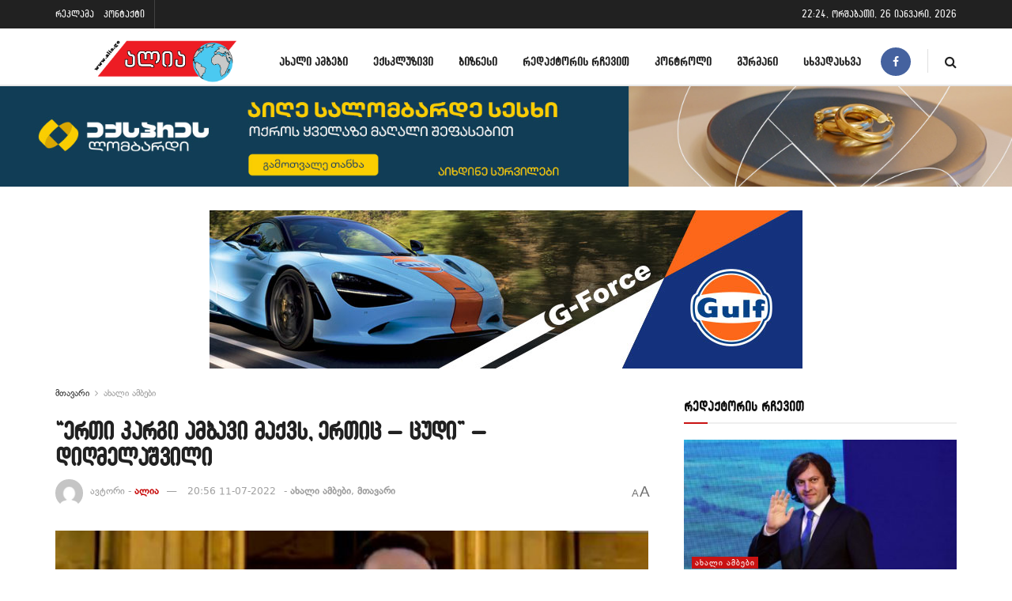

--- FILE ---
content_type: text/html; charset=UTF-8
request_url: https://www.alia.ge/erthi-kargi-ambavi-maqvs-erthits-tsudi-dighmelashvili/
body_size: 36998
content:
<!doctype html>
<!--[if lt IE 7]> <html class="no-js lt-ie9 lt-ie8 lt-ie7" lang="ka-GE"> <![endif]-->
<!--[if IE 7]>    <html class="no-js lt-ie9 lt-ie8" lang="ka-GE"> <![endif]-->
<!--[if IE 8]>    <html class="no-js lt-ie9" lang="ka-GE"> <![endif]-->
<!--[if IE 9]>    <html class="no-js lt-ie10" lang="ka-GE"> <![endif]-->
<!--[if gt IE 8]><!--> <html class="no-js" lang="ka-GE"> <!--<![endif]-->
<head>
    <meta http-equiv="Content-Type" content="text/html; charset=UTF-8" />
    <meta name='viewport' content='width=device-width, initial-scale=1, user-scalable=yes' />
    <link rel="profile" href="http://gmpg.org/xfn/11" />
    <link rel="pingback" href="https://www.alia.ge/xmlrpc.php" />
    <meta name='robots' content='index, follow, max-image-preview:large, max-snippet:-1, max-video-preview:-1' />

<!-- Google Tag Manager for WordPress by gtm4wp.com -->
<script data-cfasync="false" data-pagespeed-no-defer>
	var gtm4wp_datalayer_name = "dataLayer";
	var dataLayer = dataLayer || [];
</script>
<!-- End Google Tag Manager for WordPress by gtm4wp.com -->			<script type="text/javascript">
			  var jnews_ajax_url = '/?ajax-request=jnews'
			</script>
			<script type="text/javascript">;window.jnews=window.jnews||{},window.jnews.library=window.jnews.library||{},window.jnews.library=function(){"use strict";var e=this;e.win=window,e.doc=document,e.noop=function(){},e.globalBody=e.doc.getElementsByTagName("body")[0],e.globalBody=e.globalBody?e.globalBody:e.doc,e.win.jnewsDataStorage=e.win.jnewsDataStorage||{_storage:new WeakMap,put:function(e,t,n){this._storage.has(e)||this._storage.set(e,new Map),this._storage.get(e).set(t,n)},get:function(e,t){return this._storage.get(e).get(t)},has:function(e,t){return this._storage.has(e)&&this._storage.get(e).has(t)},remove:function(e,t){var n=this._storage.get(e).delete(t);return 0===!this._storage.get(e).size&&this._storage.delete(e),n}},e.windowWidth=function(){return e.win.innerWidth||e.docEl.clientWidth||e.globalBody.clientWidth},e.windowHeight=function(){return e.win.innerHeight||e.docEl.clientHeight||e.globalBody.clientHeight},e.requestAnimationFrame=e.win.requestAnimationFrame||e.win.webkitRequestAnimationFrame||e.win.mozRequestAnimationFrame||e.win.msRequestAnimationFrame||window.oRequestAnimationFrame||function(e){return setTimeout(e,1e3/60)},e.cancelAnimationFrame=e.win.cancelAnimationFrame||e.win.webkitCancelAnimationFrame||e.win.webkitCancelRequestAnimationFrame||e.win.mozCancelAnimationFrame||e.win.msCancelRequestAnimationFrame||e.win.oCancelRequestAnimationFrame||function(e){clearTimeout(e)},e.classListSupport="classList"in document.createElement("_"),e.hasClass=e.classListSupport?function(e,t){return e.classList.contains(t)}:function(e,t){return e.className.indexOf(t)>=0},e.addClass=e.classListSupport?function(t,n){e.hasClass(t,n)||t.classList.add(n)}:function(t,n){e.hasClass(t,n)||(t.className+=" "+n)},e.removeClass=e.classListSupport?function(t,n){e.hasClass(t,n)&&t.classList.remove(n)}:function(t,n){e.hasClass(t,n)&&(t.className=t.className.replace(n,""))},e.objKeys=function(e){var t=[];for(var n in e)Object.prototype.hasOwnProperty.call(e,n)&&t.push(n);return t},e.isObjectSame=function(e,t){var n=!0;return JSON.stringify(e)!==JSON.stringify(t)&&(n=!1),n},e.extend=function(){for(var e,t,n,o=arguments[0]||{},i=1,a=arguments.length;i<a;i++)if(null!==(e=arguments[i]))for(t in e)o!==(n=e[t])&&void 0!==n&&(o[t]=n);return o},e.dataStorage=e.win.jnewsDataStorage,e.isVisible=function(e){return 0!==e.offsetWidth&&0!==e.offsetHeight||e.getBoundingClientRect().length},e.getHeight=function(e){return e.offsetHeight||e.clientHeight||e.getBoundingClientRect().height},e.getWidth=function(e){return e.offsetWidth||e.clientWidth||e.getBoundingClientRect().width},e.supportsPassive=!1;try{var t=Object.defineProperty({},"passive",{get:function(){e.supportsPassive=!0}});"createEvent"in e.doc?e.win.addEventListener("test",null,t):"fireEvent"in e.doc&&e.win.attachEvent("test",null)}catch(e){}e.passiveOption=!!e.supportsPassive&&{passive:!0},e.setStorage=function(e,t){e="jnews-"+e;var n={expired:Math.floor(((new Date).getTime()+432e5)/1e3)};t=Object.assign(n,t);localStorage.setItem(e,JSON.stringify(t))},e.getStorage=function(e){e="jnews-"+e;var t=localStorage.getItem(e);return null!==t&&0<t.length?JSON.parse(localStorage.getItem(e)):{}},e.expiredStorage=function(){var t,n="jnews-";for(var o in localStorage)o.indexOf(n)>-1&&"undefined"!==(t=e.getStorage(o.replace(n,""))).expired&&t.expired<Math.floor((new Date).getTime()/1e3)&&localStorage.removeItem(o)},e.addEvents=function(t,n,o){for(var i in n){var a=["touchstart","touchmove"].indexOf(i)>=0&&!o&&e.passiveOption;"createEvent"in e.doc?t.addEventListener(i,n[i],a):"fireEvent"in e.doc&&t.attachEvent("on"+i,n[i])}},e.removeEvents=function(t,n){for(var o in n)"createEvent"in e.doc?t.removeEventListener(o,n[o]):"fireEvent"in e.doc&&t.detachEvent("on"+o,n[o])},e.triggerEvents=function(t,n,o){var i;o=o||{detail:null};return"createEvent"in e.doc?(!(i=e.doc.createEvent("CustomEvent")||new CustomEvent(n)).initCustomEvent||i.initCustomEvent(n,!0,!1,o),void t.dispatchEvent(i)):"fireEvent"in e.doc?((i=e.doc.createEventObject()).eventType=n,void t.fireEvent("on"+i.eventType,i)):void 0},e.getParents=function(t,n){void 0===n&&(n=e.doc);for(var o=[],i=t.parentNode,a=!1;!a;)if(i){var r=i;r.querySelectorAll(n).length?a=!0:(o.push(r),i=r.parentNode)}else o=[],a=!0;return o},e.forEach=function(e,t,n){for(var o=0,i=e.length;o<i;o++)t.call(n,e[o],o)},e.getText=function(e){return e.innerText||e.textContent},e.setText=function(e,t){var n="object"==typeof t?t.innerText||t.textContent:t;e.innerText&&(e.innerText=n),e.textContent&&(e.textContent=n)},e.httpBuildQuery=function(t){return e.objKeys(t).reduce(function t(n){var o=arguments.length>1&&void 0!==arguments[1]?arguments[1]:null;return function(i,a){var r=n[a];a=encodeURIComponent(a);var s=o?"".concat(o,"[").concat(a,"]"):a;return null==r||"function"==typeof r?(i.push("".concat(s,"=")),i):["number","boolean","string"].includes(typeof r)?(i.push("".concat(s,"=").concat(encodeURIComponent(r))),i):(i.push(e.objKeys(r).reduce(t(r,s),[]).join("&")),i)}}(t),[]).join("&")},e.get=function(t,n,o,i){return o="function"==typeof o?o:e.noop,e.ajax("GET",t,n,o,i)},e.post=function(t,n,o,i){return o="function"==typeof o?o:e.noop,e.ajax("POST",t,n,o,i)},e.ajax=function(t,n,o,i,a){var r=new XMLHttpRequest,s=n,c=e.httpBuildQuery(o);if(t=-1!=["GET","POST"].indexOf(t)?t:"GET",r.open(t,s+("GET"==t?"?"+c:""),!0),"POST"==t&&r.setRequestHeader("Content-type","application/x-www-form-urlencoded"),r.setRequestHeader("X-Requested-With","XMLHttpRequest"),r.onreadystatechange=function(){4===r.readyState&&200<=r.status&&300>r.status&&"function"==typeof i&&i.call(void 0,r.response)},void 0!==a&&!a){return{xhr:r,send:function(){r.send("POST"==t?c:null)}}}return r.send("POST"==t?c:null),{xhr:r}},e.scrollTo=function(t,n,o){function i(e,t,n){this.start=this.position(),this.change=e-this.start,this.currentTime=0,this.increment=20,this.duration=void 0===n?500:n,this.callback=t,this.finish=!1,this.animateScroll()}return Math.easeInOutQuad=function(e,t,n,o){return(e/=o/2)<1?n/2*e*e+t:-n/2*(--e*(e-2)-1)+t},i.prototype.stop=function(){this.finish=!0},i.prototype.move=function(t){e.doc.documentElement.scrollTop=t,e.globalBody.parentNode.scrollTop=t,e.globalBody.scrollTop=t},i.prototype.position=function(){return e.doc.documentElement.scrollTop||e.globalBody.parentNode.scrollTop||e.globalBody.scrollTop},i.prototype.animateScroll=function(){this.currentTime+=this.increment;var t=Math.easeInOutQuad(this.currentTime,this.start,this.change,this.duration);this.move(t),this.currentTime<this.duration&&!this.finish?e.requestAnimationFrame.call(e.win,this.animateScroll.bind(this)):this.callback&&"function"==typeof this.callback&&this.callback()},new i(t,n,o)},e.unwrap=function(t){var n,o=t;e.forEach(t,(function(e,t){n?n+=e:n=e})),o.replaceWith(n)},e.performance={start:function(e){performance.mark(e+"Start")},stop:function(e){performance.mark(e+"End"),performance.measure(e,e+"Start",e+"End")}},e.fps=function(){var t=0,n=0,o=0;!function(){var i=t=0,a=0,r=0,s=document.getElementById("fpsTable"),c=function(t){void 0===document.getElementsByTagName("body")[0]?e.requestAnimationFrame.call(e.win,(function(){c(t)})):document.getElementsByTagName("body")[0].appendChild(t)};null===s&&((s=document.createElement("div")).style.position="fixed",s.style.top="120px",s.style.left="10px",s.style.width="100px",s.style.height="20px",s.style.border="1px solid black",s.style.fontSize="11px",s.style.zIndex="100000",s.style.backgroundColor="white",s.id="fpsTable",c(s));var l=function(){o++,n=Date.now(),(a=(o/(r=(n-t)/1e3)).toPrecision(2))!=i&&(i=a,s.innerHTML=i+"fps"),1<r&&(t=n,o=0),e.requestAnimationFrame.call(e.win,l)};l()}()},e.instr=function(e,t){for(var n=0;n<t.length;n++)if(-1!==e.toLowerCase().indexOf(t[n].toLowerCase()))return!0},e.winLoad=function(t,n){function o(o){if("complete"===e.doc.readyState||"interactive"===e.doc.readyState)return!o||n?setTimeout(t,n||1):t(o),1}o()||e.addEvents(e.win,{load:o})},e.docReady=function(t,n){function o(o){if("complete"===e.doc.readyState||"interactive"===e.doc.readyState)return!o||n?setTimeout(t,n||1):t(o),1}o()||e.addEvents(e.doc,{DOMContentLoaded:o})},e.fireOnce=function(){e.docReady((function(){e.assets=e.assets||[],e.assets.length&&(e.boot(),e.load_assets())}),50)},e.boot=function(){e.length&&e.doc.querySelectorAll("style[media]").forEach((function(e){"not all"==e.getAttribute("media")&&e.removeAttribute("media")}))},e.create_js=function(t,n){var o=e.doc.createElement("script");switch(o.setAttribute("src",t),n){case"defer":o.setAttribute("defer",!0);break;case"async":o.setAttribute("async",!0);break;case"deferasync":o.setAttribute("defer",!0),o.setAttribute("async",!0)}e.globalBody.appendChild(o)},e.load_assets=function(){"object"==typeof e.assets&&e.forEach(e.assets.slice(0),(function(t,n){var o="";t.defer&&(o+="defer"),t.async&&(o+="async"),e.create_js(t.url,o);var i=e.assets.indexOf(t);i>-1&&e.assets.splice(i,1)})),e.assets=jnewsoption.au_scripts=window.jnewsads=[]},e.setCookie=function(e,t,n){var o="";if(n){var i=new Date;i.setTime(i.getTime()+24*n*60*60*1e3),o="; expires="+i.toUTCString()}document.cookie=e+"="+(t||"")+o+"; path=/"},e.getCookie=function(e){for(var t=e+"=",n=document.cookie.split(";"),o=0;o<n.length;o++){for(var i=n[o];" "==i.charAt(0);)i=i.substring(1,i.length);if(0==i.indexOf(t))return i.substring(t.length,i.length)}return null},e.eraseCookie=function(e){document.cookie=e+"=; Path=/; Expires=Thu, 01 Jan 1970 00:00:01 GMT;"},e.docReady((function(){e.globalBody=e.globalBody==e.doc?e.doc.getElementsByTagName("body")[0]:e.globalBody,e.globalBody=e.globalBody?e.globalBody:e.doc})),e.winLoad((function(){e.winLoad((function(){var t=!1;if(void 0!==window.jnewsadmin)if(void 0!==window.file_version_checker){var n=e.objKeys(window.file_version_checker);n.length?n.forEach((function(e){t||"10.0.4"===window.file_version_checker[e]||(t=!0)})):t=!0}else t=!0;t&&(window.jnewsHelper.getMessage(),window.jnewsHelper.getNotice())}),2500)}))},window.jnews.library=new window.jnews.library;</script><meta property="og:title" content="“ერთი კარგი ამბავი მაქვს, ერთიც – ცუდი” – დიღმელაშვილი"/>
<meta property="og:description" content="მოძრაობა &quot;სირცხვილიას&quot; თანადამფუძნებელი, შოთა დიღმელაშვილი"/>
<meta property="og:image" content="https://www.alia.ge/wp-content/uploads/2022/06/shotha-digh.jpg"/>
<meta property="og:image:width" content="569" />
<meta property="og:image:height" content="290" />
<meta property="og:type" content="article"/>
<meta property="og:article:published_time" content="2022-11-07 20:56:25"/>
<meta property="og:article:modified_time" content="2022-11-07 20:58:47"/>
<meta property="og:article:tag" content="შოთა დიღმელაშვილი"/>
<meta name="twitter:card" content="summary">
<meta name="twitter:title" content="“ერთი კარგი ამბავი მაქვს, ერთიც – ცუდი” – დიღმელაშვილი"/>
<meta name="twitter:description" content="მოძრაობა &quot;სირცხვილიას&quot; თანადამფუძნებელი, შოთა დიღმელაშვილი"/>
<meta name="twitter:image" content="https://www.alia.ge/wp-content/uploads/2022/06/shotha-digh.jpg"/>
<meta name="author" content="ალია"/>

	<!-- This site is optimized with the Yoast SEO plugin v23.5 - https://yoast.com/wordpress/plugins/seo/ -->
	<title>&quot;ერთი კარგი ამბავი მაქვს, ერთიც – ცუდი&quot; – დიღმელაშვილი -</title>
	<meta name="description" content="მოძრაობა &quot;სირცხვილიას&quot; თანადამფუძნებელი, შოთა დიღმელაშვილი: &quot;ვნახე IRIის შედეგები და ერთი კარგი ამბავი მაქვს, ერთიც ცუდი: კარგი ისაა, რომ წინასაარჩევნო" />
	<link rel="canonical" href="https://www.alia.ge/erthi-kargi-ambavi-maqvs-erthits-tsudi-dighmelashvili/" />
	<meta property="og:url" content="https://www.alia.ge/erthi-kargi-ambavi-maqvs-erthits-tsudi-dighmelashvili/" />
	<meta property="article:publisher" content="https://www.facebook.com/alianews.Ge/" />
	<meta property="article:published_time" content="2022-11-07T16:56:25+00:00" />
	<meta property="article:modified_time" content="2022-11-07T16:58:47+00:00" />
	<meta property="og:image" content="https://www.alia.ge/wp-content/uploads/2022/06/shotha-digh.jpg" />
	<meta property="og:image:width" content="569" />
	<meta property="og:image:height" content="290" />
	<meta property="og:image:type" content="image/jpeg" />
	<meta name="author" content="ალია" />
	<meta name="twitter:label1" content="Written by" />
	<meta name="twitter:data1" content="ალია" />
	<meta name="twitter:label2" content="Est. reading time" />
	<meta name="twitter:data2" content="2 წუთი" />
	<script type="application/ld+json" class="yoast-schema-graph">{"@context":"https://schema.org","@graph":[{"@type":"Article","@id":"https://www.alia.ge/erthi-kargi-ambavi-maqvs-erthits-tsudi-dighmelashvili/#article","isPartOf":{"@id":"https://www.alia.ge/erthi-kargi-ambavi-maqvs-erthits-tsudi-dighmelashvili/"},"author":{"name":"ალია","@id":"https://www.alia.ge/#/schema/person/493bcea8f24123e0e105e6e37138ae57"},"headline":"&#8220;ერთი კარგი ამბავი მაქვს, ერთიც – ცუდი&#8221; – დიღმელაშვილი","datePublished":"2022-11-07T16:56:25+00:00","dateModified":"2022-11-07T16:58:47+00:00","mainEntityOfPage":{"@id":"https://www.alia.ge/erthi-kargi-ambavi-maqvs-erthits-tsudi-dighmelashvili/"},"wordCount":7,"commentCount":0,"publisher":{"@id":"https://www.alia.ge/#organization"},"image":{"@id":"https://www.alia.ge/erthi-kargi-ambavi-maqvs-erthits-tsudi-dighmelashvili/#primaryimage"},"thumbnailUrl":"https://www.alia.ge/wp-content/uploads/2022/06/shotha-digh.jpg","keywords":["შოთა დიღმელაშვილი"],"articleSection":["ახალი ამბები","მთავარი"],"inLanguage":"ka-GE","potentialAction":[{"@type":"CommentAction","name":"Comment","target":["https://www.alia.ge/erthi-kargi-ambavi-maqvs-erthits-tsudi-dighmelashvili/#respond"]}]},{"@type":"WebPage","@id":"https://www.alia.ge/erthi-kargi-ambavi-maqvs-erthits-tsudi-dighmelashvili/","url":"https://www.alia.ge/erthi-kargi-ambavi-maqvs-erthits-tsudi-dighmelashvili/","name":"\"ერთი კარგი ამბავი მაქვს, ერთიც – ცუდი\" – დიღმელაშვილი -","isPartOf":{"@id":"https://www.alia.ge/#website"},"primaryImageOfPage":{"@id":"https://www.alia.ge/erthi-kargi-ambavi-maqvs-erthits-tsudi-dighmelashvili/#primaryimage"},"image":{"@id":"https://www.alia.ge/erthi-kargi-ambavi-maqvs-erthits-tsudi-dighmelashvili/#primaryimage"},"thumbnailUrl":"https://www.alia.ge/wp-content/uploads/2022/06/shotha-digh.jpg","datePublished":"2022-11-07T16:56:25+00:00","dateModified":"2022-11-07T16:58:47+00:00","description":"მოძრაობა \"სირცხვილიას\" თანადამფუძნებელი, შოთა დიღმელაშვილი: \"ვნახე IRIის შედეგები და ერთი კარგი ამბავი მაქვს, ერთიც ცუდი: კარგი ისაა, რომ წინასაარჩევნო","breadcrumb":{"@id":"https://www.alia.ge/erthi-kargi-ambavi-maqvs-erthits-tsudi-dighmelashvili/#breadcrumb"},"inLanguage":"ka-GE","potentialAction":[{"@type":"ReadAction","target":["https://www.alia.ge/erthi-kargi-ambavi-maqvs-erthits-tsudi-dighmelashvili/"]}]},{"@type":"ImageObject","inLanguage":"ka-GE","@id":"https://www.alia.ge/erthi-kargi-ambavi-maqvs-erthits-tsudi-dighmelashvili/#primaryimage","url":"https://www.alia.ge/wp-content/uploads/2022/06/shotha-digh.jpg","contentUrl":"https://www.alia.ge/wp-content/uploads/2022/06/shotha-digh.jpg","width":569,"height":290},{"@type":"BreadcrumbList","@id":"https://www.alia.ge/erthi-kargi-ambavi-maqvs-erthits-tsudi-dighmelashvili/#breadcrumb","itemListElement":[{"@type":"ListItem","position":1,"name":"Home","item":"https://www.alia.ge/"},{"@type":"ListItem","position":2,"name":"ყველა-სიახლე","item":"https://www.alia.ge/qhvela-siakhle/"},{"@type":"ListItem","position":3,"name":"&#8220;ერთი კარგი ამბავი მაქვს, ერთიც – ცუდი&#8221; – დიღმელაშვილი"}]},{"@type":"WebSite","@id":"https://www.alia.ge/#website","url":"https://www.alia.ge/","name":"","description":"","publisher":{"@id":"https://www.alia.ge/#organization"},"potentialAction":[{"@type":"SearchAction","target":{"@type":"EntryPoint","urlTemplate":"https://www.alia.ge/?s={search_term_string}"},"query-input":{"@type":"PropertyValueSpecification","valueRequired":true,"valueName":"search_term_string"}}],"inLanguage":"ka-GE"},{"@type":"Organization","@id":"https://www.alia.ge/#organization","name":"Alia","url":"https://www.alia.ge/","logo":{"@type":"ImageObject","inLanguage":"ka-GE","@id":"https://www.alia.ge/#/schema/logo/image/","url":"https://www.alia.ge/wp-content/uploads/2021/03/alia-logo-bolo.png","contentUrl":"https://www.alia.ge/wp-content/uploads/2021/03/alia-logo-bolo.png","width":512,"height":512,"caption":"Alia"},"image":{"@id":"https://www.alia.ge/#/schema/logo/image/"},"sameAs":["https://www.facebook.com/alianews.Ge/"]},{"@type":"Person","@id":"https://www.alia.ge/#/schema/person/493bcea8f24123e0e105e6e37138ae57","name":"ალია","image":{"@type":"ImageObject","inLanguage":"ka-GE","@id":"https://www.alia.ge/#/schema/person/image/","url":"https://secure.gravatar.com/avatar/bc1804a8fd1bc4aaecbd0e75c059840a?s=96&d=mm&r=g","contentUrl":"https://secure.gravatar.com/avatar/bc1804a8fd1bc4aaecbd0e75c059840a?s=96&d=mm&r=g","caption":"ალია"},"url":"https://www.alia.ge/author/tamo/"}]}</script>
	<!-- / Yoast SEO plugin. -->


<link rel='dns-prefetch' href='//www.alia.ge' />
<link rel='dns-prefetch' href='//fonts.googleapis.com' />
<link rel='preconnect' href='https://fonts.gstatic.com' />
<link rel="alternate" type="application/rss+xml" title=" &raquo; RSS-არხი" href="https://www.alia.ge/feed/" />
<link rel="alternate" type="application/rss+xml" title=" &raquo; კომენტარების RSS-არხი" href="https://www.alia.ge/comments/feed/" />
<link rel="alternate" type="application/rss+xml" title=" &raquo; &#8220;ერთი კარგი ამბავი მაქვს, ერთიც – ცუდი&#8221; – დიღმელაშვილი კომენტარების RSS-არხი" href="https://www.alia.ge/erthi-kargi-ambavi-maqvs-erthits-tsudi-dighmelashvili/feed/" />
<script type="text/javascript">
/* <![CDATA[ */
window._wpemojiSettings = {"baseUrl":"https:\/\/s.w.org\/images\/core\/emoji\/14.0.0\/72x72\/","ext":".png","svgUrl":"https:\/\/s.w.org\/images\/core\/emoji\/14.0.0\/svg\/","svgExt":".svg","source":{"concatemoji":"https:\/\/www.alia.ge\/wp-includes\/js\/wp-emoji-release.min.js?ver=1c97ee980182f6e44f17df83539ddd1a"}};
/*! This file is auto-generated */
!function(i,n){var o,s,e;function c(e){try{var t={supportTests:e,timestamp:(new Date).valueOf()};sessionStorage.setItem(o,JSON.stringify(t))}catch(e){}}function p(e,t,n){e.clearRect(0,0,e.canvas.width,e.canvas.height),e.fillText(t,0,0);var t=new Uint32Array(e.getImageData(0,0,e.canvas.width,e.canvas.height).data),r=(e.clearRect(0,0,e.canvas.width,e.canvas.height),e.fillText(n,0,0),new Uint32Array(e.getImageData(0,0,e.canvas.width,e.canvas.height).data));return t.every(function(e,t){return e===r[t]})}function u(e,t,n){switch(t){case"flag":return n(e,"\ud83c\udff3\ufe0f\u200d\u26a7\ufe0f","\ud83c\udff3\ufe0f\u200b\u26a7\ufe0f")?!1:!n(e,"\ud83c\uddfa\ud83c\uddf3","\ud83c\uddfa\u200b\ud83c\uddf3")&&!n(e,"\ud83c\udff4\udb40\udc67\udb40\udc62\udb40\udc65\udb40\udc6e\udb40\udc67\udb40\udc7f","\ud83c\udff4\u200b\udb40\udc67\u200b\udb40\udc62\u200b\udb40\udc65\u200b\udb40\udc6e\u200b\udb40\udc67\u200b\udb40\udc7f");case"emoji":return!n(e,"\ud83e\udef1\ud83c\udffb\u200d\ud83e\udef2\ud83c\udfff","\ud83e\udef1\ud83c\udffb\u200b\ud83e\udef2\ud83c\udfff")}return!1}function f(e,t,n){var r="undefined"!=typeof WorkerGlobalScope&&self instanceof WorkerGlobalScope?new OffscreenCanvas(300,150):i.createElement("canvas"),a=r.getContext("2d",{willReadFrequently:!0}),o=(a.textBaseline="top",a.font="600 32px Arial",{});return e.forEach(function(e){o[e]=t(a,e,n)}),o}function t(e){var t=i.createElement("script");t.src=e,t.defer=!0,i.head.appendChild(t)}"undefined"!=typeof Promise&&(o="wpEmojiSettingsSupports",s=["flag","emoji"],n.supports={everything:!0,everythingExceptFlag:!0},e=new Promise(function(e){i.addEventListener("DOMContentLoaded",e,{once:!0})}),new Promise(function(t){var n=function(){try{var e=JSON.parse(sessionStorage.getItem(o));if("object"==typeof e&&"number"==typeof e.timestamp&&(new Date).valueOf()<e.timestamp+604800&&"object"==typeof e.supportTests)return e.supportTests}catch(e){}return null}();if(!n){if("undefined"!=typeof Worker&&"undefined"!=typeof OffscreenCanvas&&"undefined"!=typeof URL&&URL.createObjectURL&&"undefined"!=typeof Blob)try{var e="postMessage("+f.toString()+"("+[JSON.stringify(s),u.toString(),p.toString()].join(",")+"));",r=new Blob([e],{type:"text/javascript"}),a=new Worker(URL.createObjectURL(r),{name:"wpTestEmojiSupports"});return void(a.onmessage=function(e){c(n=e.data),a.terminate(),t(n)})}catch(e){}c(n=f(s,u,p))}t(n)}).then(function(e){for(var t in e)n.supports[t]=e[t],n.supports.everything=n.supports.everything&&n.supports[t],"flag"!==t&&(n.supports.everythingExceptFlag=n.supports.everythingExceptFlag&&n.supports[t]);n.supports.everythingExceptFlag=n.supports.everythingExceptFlag&&!n.supports.flag,n.DOMReady=!1,n.readyCallback=function(){n.DOMReady=!0}}).then(function(){return e}).then(function(){var e;n.supports.everything||(n.readyCallback(),(e=n.source||{}).concatemoji?t(e.concatemoji):e.wpemoji&&e.twemoji&&(t(e.twemoji),t(e.wpemoji)))}))}((window,document),window._wpemojiSettings);
/* ]]> */
</script>
<!-- www.alia.ge is managing ads with Advanced Ads 2.0.16 – https://wpadvancedads.com/ --><script id="advads-ready">
			window.advanced_ads_ready=function(e,a){a=a||"complete";var d=function(e){return"interactive"===a?"loading"!==e:"complete"===e};d(document.readyState)?e():document.addEventListener("readystatechange",(function(a){d(a.target.readyState)&&e()}),{once:"interactive"===a})},window.advanced_ads_ready_queue=window.advanced_ads_ready_queue||[];		</script>
		<style id='cf-frontend-style-inline-css' type='text/css'>
@font-face {
	font-family: 'rioni';
	font-weight: 100;
	font-display: auto;
	src: url('https://www.alia.ge/wp-content/uploads/2021/03/bpg-rioni-vera-webfont.ttf') format('truetype');
}
@font-face {
	font-family: 'mtavruli';
	font-weight: 100;
	font-display: auto;
	src: url('https://www.alia.ge/wp-content/uploads/2021/03/alk-rounded-mtav-med-webfont.ttf') format('truetype');
}
@font-face {
	font-family: 'rioni';
	font-weight: 100;
	font-display: auto;
	src: url('https://www.alia.ge/wp-content/uploads/2021/03/bpg-rioni-vera-webfont.ttf') format('truetype');
}
@font-face {
	font-family: 'rioni';
	font-weight: 100;
	font-display: auto;
	src: url('https://www.alia.ge/wp-content/uploads/2021/03/bpg-rioni-vera-webfont.ttf') format('truetype');
}
@font-face {
	font-family: 'mtavruli';
	font-weight: 100;
	font-display: auto;
	src: url('https://www.alia.ge/wp-content/uploads/2021/03/alk-rounded-mtav-med-webfont.ttf') format('truetype');
}
@font-face {
	font-family: 'mtavruli';
	font-weight: 100;
	font-display: auto;
	src: url('https://www.alia.ge/wp-content/uploads/2021/03/alk-rounded-mtav-med-webfont.ttf') format('truetype');
}
</style>
<link rel='stylesheet' id='dashicons-css' href='https://www.alia.ge/wp-includes/css/dashicons.min.css?ver=1c97ee980182f6e44f17df83539ddd1a' type='text/css' media='all' />
<link rel='stylesheet' id='post-views-counter-frontend-css' href='https://www.alia.ge/wp-content/plugins/post-views-counter/css/frontend.css?ver=1.7.3' type='text/css' media='all' />
<style id='wp-emoji-styles-inline-css' type='text/css'>

	img.wp-smiley, img.emoji {
		display: inline !important;
		border: none !important;
		box-shadow: none !important;
		height: 1em !important;
		width: 1em !important;
		margin: 0 0.07em !important;
		vertical-align: -0.1em !important;
		background: none !important;
		padding: 0 !important;
	}
</style>
<link rel='stylesheet' id='wp-block-library-css' href='https://www.alia.ge/wp-includes/css/dist/block-library/style.min.css?ver=1c97ee980182f6e44f17df83539ddd1a' type='text/css' media='all' />
<link rel='stylesheet' id='jnews-faq-css' href='https://www.alia.ge/wp-content/plugins/jnews-essential/assets/css/faq.css?ver=12.0.3' type='text/css' media='all' />
<style id='classic-theme-styles-inline-css' type='text/css'>
/*! This file is auto-generated */
.wp-block-button__link{color:#fff;background-color:#32373c;border-radius:9999px;box-shadow:none;text-decoration:none;padding:calc(.667em + 2px) calc(1.333em + 2px);font-size:1.125em}.wp-block-file__button{background:#32373c;color:#fff;text-decoration:none}
</style>
<style id='global-styles-inline-css' type='text/css'>
body{--wp--preset--color--black: #000000;--wp--preset--color--cyan-bluish-gray: #abb8c3;--wp--preset--color--white: #ffffff;--wp--preset--color--pale-pink: #f78da7;--wp--preset--color--vivid-red: #cf2e2e;--wp--preset--color--luminous-vivid-orange: #ff6900;--wp--preset--color--luminous-vivid-amber: #fcb900;--wp--preset--color--light-green-cyan: #7bdcb5;--wp--preset--color--vivid-green-cyan: #00d084;--wp--preset--color--pale-cyan-blue: #8ed1fc;--wp--preset--color--vivid-cyan-blue: #0693e3;--wp--preset--color--vivid-purple: #9b51e0;--wp--preset--gradient--vivid-cyan-blue-to-vivid-purple: linear-gradient(135deg,rgba(6,147,227,1) 0%,rgb(155,81,224) 100%);--wp--preset--gradient--light-green-cyan-to-vivid-green-cyan: linear-gradient(135deg,rgb(122,220,180) 0%,rgb(0,208,130) 100%);--wp--preset--gradient--luminous-vivid-amber-to-luminous-vivid-orange: linear-gradient(135deg,rgba(252,185,0,1) 0%,rgba(255,105,0,1) 100%);--wp--preset--gradient--luminous-vivid-orange-to-vivid-red: linear-gradient(135deg,rgba(255,105,0,1) 0%,rgb(207,46,46) 100%);--wp--preset--gradient--very-light-gray-to-cyan-bluish-gray: linear-gradient(135deg,rgb(238,238,238) 0%,rgb(169,184,195) 100%);--wp--preset--gradient--cool-to-warm-spectrum: linear-gradient(135deg,rgb(74,234,220) 0%,rgb(151,120,209) 20%,rgb(207,42,186) 40%,rgb(238,44,130) 60%,rgb(251,105,98) 80%,rgb(254,248,76) 100%);--wp--preset--gradient--blush-light-purple: linear-gradient(135deg,rgb(255,206,236) 0%,rgb(152,150,240) 100%);--wp--preset--gradient--blush-bordeaux: linear-gradient(135deg,rgb(254,205,165) 0%,rgb(254,45,45) 50%,rgb(107,0,62) 100%);--wp--preset--gradient--luminous-dusk: linear-gradient(135deg,rgb(255,203,112) 0%,rgb(199,81,192) 50%,rgb(65,88,208) 100%);--wp--preset--gradient--pale-ocean: linear-gradient(135deg,rgb(255,245,203) 0%,rgb(182,227,212) 50%,rgb(51,167,181) 100%);--wp--preset--gradient--electric-grass: linear-gradient(135deg,rgb(202,248,128) 0%,rgb(113,206,126) 100%);--wp--preset--gradient--midnight: linear-gradient(135deg,rgb(2,3,129) 0%,rgb(40,116,252) 100%);--wp--preset--font-size--small: 13px;--wp--preset--font-size--medium: 20px;--wp--preset--font-size--large: 36px;--wp--preset--font-size--x-large: 42px;--wp--preset--spacing--20: 0.44rem;--wp--preset--spacing--30: 0.67rem;--wp--preset--spacing--40: 1rem;--wp--preset--spacing--50: 1.5rem;--wp--preset--spacing--60: 2.25rem;--wp--preset--spacing--70: 3.38rem;--wp--preset--spacing--80: 5.06rem;--wp--preset--shadow--natural: 6px 6px 9px rgba(0, 0, 0, 0.2);--wp--preset--shadow--deep: 12px 12px 50px rgba(0, 0, 0, 0.4);--wp--preset--shadow--sharp: 6px 6px 0px rgba(0, 0, 0, 0.2);--wp--preset--shadow--outlined: 6px 6px 0px -3px rgba(255, 255, 255, 1), 6px 6px rgba(0, 0, 0, 1);--wp--preset--shadow--crisp: 6px 6px 0px rgba(0, 0, 0, 1);}:where(.is-layout-flex){gap: 0.5em;}:where(.is-layout-grid){gap: 0.5em;}body .is-layout-flow > .alignleft{float: left;margin-inline-start: 0;margin-inline-end: 2em;}body .is-layout-flow > .alignright{float: right;margin-inline-start: 2em;margin-inline-end: 0;}body .is-layout-flow > .aligncenter{margin-left: auto !important;margin-right: auto !important;}body .is-layout-constrained > .alignleft{float: left;margin-inline-start: 0;margin-inline-end: 2em;}body .is-layout-constrained > .alignright{float: right;margin-inline-start: 2em;margin-inline-end: 0;}body .is-layout-constrained > .aligncenter{margin-left: auto !important;margin-right: auto !important;}body .is-layout-constrained > :where(:not(.alignleft):not(.alignright):not(.alignfull)){max-width: var(--wp--style--global--content-size);margin-left: auto !important;margin-right: auto !important;}body .is-layout-constrained > .alignwide{max-width: var(--wp--style--global--wide-size);}body .is-layout-flex{display: flex;}body .is-layout-flex{flex-wrap: wrap;align-items: center;}body .is-layout-flex > *{margin: 0;}body .is-layout-grid{display: grid;}body .is-layout-grid > *{margin: 0;}:where(.wp-block-columns.is-layout-flex){gap: 2em;}:where(.wp-block-columns.is-layout-grid){gap: 2em;}:where(.wp-block-post-template.is-layout-flex){gap: 1.25em;}:where(.wp-block-post-template.is-layout-grid){gap: 1.25em;}.has-black-color{color: var(--wp--preset--color--black) !important;}.has-cyan-bluish-gray-color{color: var(--wp--preset--color--cyan-bluish-gray) !important;}.has-white-color{color: var(--wp--preset--color--white) !important;}.has-pale-pink-color{color: var(--wp--preset--color--pale-pink) !important;}.has-vivid-red-color{color: var(--wp--preset--color--vivid-red) !important;}.has-luminous-vivid-orange-color{color: var(--wp--preset--color--luminous-vivid-orange) !important;}.has-luminous-vivid-amber-color{color: var(--wp--preset--color--luminous-vivid-amber) !important;}.has-light-green-cyan-color{color: var(--wp--preset--color--light-green-cyan) !important;}.has-vivid-green-cyan-color{color: var(--wp--preset--color--vivid-green-cyan) !important;}.has-pale-cyan-blue-color{color: var(--wp--preset--color--pale-cyan-blue) !important;}.has-vivid-cyan-blue-color{color: var(--wp--preset--color--vivid-cyan-blue) !important;}.has-vivid-purple-color{color: var(--wp--preset--color--vivid-purple) !important;}.has-black-background-color{background-color: var(--wp--preset--color--black) !important;}.has-cyan-bluish-gray-background-color{background-color: var(--wp--preset--color--cyan-bluish-gray) !important;}.has-white-background-color{background-color: var(--wp--preset--color--white) !important;}.has-pale-pink-background-color{background-color: var(--wp--preset--color--pale-pink) !important;}.has-vivid-red-background-color{background-color: var(--wp--preset--color--vivid-red) !important;}.has-luminous-vivid-orange-background-color{background-color: var(--wp--preset--color--luminous-vivid-orange) !important;}.has-luminous-vivid-amber-background-color{background-color: var(--wp--preset--color--luminous-vivid-amber) !important;}.has-light-green-cyan-background-color{background-color: var(--wp--preset--color--light-green-cyan) !important;}.has-vivid-green-cyan-background-color{background-color: var(--wp--preset--color--vivid-green-cyan) !important;}.has-pale-cyan-blue-background-color{background-color: var(--wp--preset--color--pale-cyan-blue) !important;}.has-vivid-cyan-blue-background-color{background-color: var(--wp--preset--color--vivid-cyan-blue) !important;}.has-vivid-purple-background-color{background-color: var(--wp--preset--color--vivid-purple) !important;}.has-black-border-color{border-color: var(--wp--preset--color--black) !important;}.has-cyan-bluish-gray-border-color{border-color: var(--wp--preset--color--cyan-bluish-gray) !important;}.has-white-border-color{border-color: var(--wp--preset--color--white) !important;}.has-pale-pink-border-color{border-color: var(--wp--preset--color--pale-pink) !important;}.has-vivid-red-border-color{border-color: var(--wp--preset--color--vivid-red) !important;}.has-luminous-vivid-orange-border-color{border-color: var(--wp--preset--color--luminous-vivid-orange) !important;}.has-luminous-vivid-amber-border-color{border-color: var(--wp--preset--color--luminous-vivid-amber) !important;}.has-light-green-cyan-border-color{border-color: var(--wp--preset--color--light-green-cyan) !important;}.has-vivid-green-cyan-border-color{border-color: var(--wp--preset--color--vivid-green-cyan) !important;}.has-pale-cyan-blue-border-color{border-color: var(--wp--preset--color--pale-cyan-blue) !important;}.has-vivid-cyan-blue-border-color{border-color: var(--wp--preset--color--vivid-cyan-blue) !important;}.has-vivid-purple-border-color{border-color: var(--wp--preset--color--vivid-purple) !important;}.has-vivid-cyan-blue-to-vivid-purple-gradient-background{background: var(--wp--preset--gradient--vivid-cyan-blue-to-vivid-purple) !important;}.has-light-green-cyan-to-vivid-green-cyan-gradient-background{background: var(--wp--preset--gradient--light-green-cyan-to-vivid-green-cyan) !important;}.has-luminous-vivid-amber-to-luminous-vivid-orange-gradient-background{background: var(--wp--preset--gradient--luminous-vivid-amber-to-luminous-vivid-orange) !important;}.has-luminous-vivid-orange-to-vivid-red-gradient-background{background: var(--wp--preset--gradient--luminous-vivid-orange-to-vivid-red) !important;}.has-very-light-gray-to-cyan-bluish-gray-gradient-background{background: var(--wp--preset--gradient--very-light-gray-to-cyan-bluish-gray) !important;}.has-cool-to-warm-spectrum-gradient-background{background: var(--wp--preset--gradient--cool-to-warm-spectrum) !important;}.has-blush-light-purple-gradient-background{background: var(--wp--preset--gradient--blush-light-purple) !important;}.has-blush-bordeaux-gradient-background{background: var(--wp--preset--gradient--blush-bordeaux) !important;}.has-luminous-dusk-gradient-background{background: var(--wp--preset--gradient--luminous-dusk) !important;}.has-pale-ocean-gradient-background{background: var(--wp--preset--gradient--pale-ocean) !important;}.has-electric-grass-gradient-background{background: var(--wp--preset--gradient--electric-grass) !important;}.has-midnight-gradient-background{background: var(--wp--preset--gradient--midnight) !important;}.has-small-font-size{font-size: var(--wp--preset--font-size--small) !important;}.has-medium-font-size{font-size: var(--wp--preset--font-size--medium) !important;}.has-large-font-size{font-size: var(--wp--preset--font-size--large) !important;}.has-x-large-font-size{font-size: var(--wp--preset--font-size--x-large) !important;}
.wp-block-navigation a:where(:not(.wp-element-button)){color: inherit;}
:where(.wp-block-post-template.is-layout-flex){gap: 1.25em;}:where(.wp-block-post-template.is-layout-grid){gap: 1.25em;}
:where(.wp-block-columns.is-layout-flex){gap: 2em;}:where(.wp-block-columns.is-layout-grid){gap: 2em;}
.wp-block-pullquote{font-size: 1.5em;line-height: 1.6;}
</style>
<link rel='stylesheet' id='js_composer_front-css' href='https://www.alia.ge/wp-content/plugins/js_composer/assets/css/js_composer.min.css?ver=8.2' type='text/css' media='all' />
<link rel='stylesheet' id='jeg_customizer_font-css' href='//fonts.googleapis.com/css?family=Roboto%3Aregular%2C500%2C700%2C700%2C500&#038;display=swap&#038;ver=1.3.2' type='text/css' media='all' />
<link rel='stylesheet' id='font-awesome-css' href='https://www.alia.ge/wp-content/themes/jnews/assets/fonts/font-awesome/font-awesome.min.css?ver=10.6.2.1659944757' type='text/css' media='all' />
<link rel='stylesheet' id='jnews-frontend-css' href='https://www.alia.ge/wp-content/themes/jnews/assets/dist/frontend.min.css?ver=10.6.2.1659944757' type='text/css' media='all' />
<link rel='stylesheet' id='jnews-js-composer-css' href='https://www.alia.ge/wp-content/themes/jnews/assets/css/js-composer-frontend.css?ver=10.6.2.1659944757' type='text/css' media='all' />
<link rel='stylesheet' id='jnews-style-css' href='https://www.alia.ge/wp-content/themes/jnews-child/style.css?ver=10.6.2.1659944757' type='text/css' media='all' />
<link rel='stylesheet' id='jnews-darkmode-css' href='https://www.alia.ge/wp-content/themes/jnews/assets/css/darkmode.css?ver=10.6.2.1659944757' type='text/css' media='all' />
<link rel='stylesheet' id='jnews-scheme-css' href='https://www.alia.ge/wp-content/themes/jnews/data/import/news/scheme.css?ver=10.6.2.1659944757' type='text/css' media='all' />
<link rel='stylesheet' id='jnews-social-login-style-css' href='https://www.alia.ge/wp-content/plugins/jnews-social-login/assets/css/plugin.css?ver=12.0.0' type='text/css' media='all' />
<link rel='stylesheet' id='jnews-select-share-css' href='https://www.alia.ge/wp-content/plugins/jnews-social-share/assets/css/plugin.css' type='text/css' media='all' />
<script type="text/javascript" id="post-views-counter-frontend-js-before">
/* <![CDATA[ */
var pvcArgsFrontend = {"mode":"js","postID":231861,"requestURL":"https:\/\/www.alia.ge\/wp-admin\/admin-ajax.php","nonce":"fe878df7d4","dataStorage":"cookies","multisite":false,"path":"\/","domain":""};
/* ]]> */
</script>
<script type="text/javascript" src="https://www.alia.ge/wp-content/plugins/post-views-counter/js/frontend.js?ver=1.7.3" id="post-views-counter-frontend-js"></script>
<script type="text/javascript" src="https://www.alia.ge/wp-includes/js/jquery/jquery.min.js?ver=3.7.1" id="jquery-core-js"></script>
<script type="text/javascript" src="https://www.alia.ge/wp-includes/js/jquery/jquery-migrate.min.js?ver=3.4.1" id="jquery-migrate-js"></script>
<script></script><link rel="https://api.w.org/" href="https://www.alia.ge/wp-json/" /><link rel="alternate" type="application/json" href="https://www.alia.ge/wp-json/wp/v2/posts/231861" /><link rel="EditURI" type="application/rsd+xml" title="RSD" href="https://www.alia.ge/xmlrpc.php?rsd" />

<link rel='shortlink' href='https://www.alia.ge/?p=231861' />
<link rel="alternate" type="application/json+oembed" href="https://www.alia.ge/wp-json/oembed/1.0/embed?url=https%3A%2F%2Fwww.alia.ge%2Ferthi-kargi-ambavi-maqvs-erthits-tsudi-dighmelashvili%2F" />
<link rel="alternate" type="text/xml+oembed" href="https://www.alia.ge/wp-json/oembed/1.0/embed?url=https%3A%2F%2Fwww.alia.ge%2Ferthi-kargi-ambavi-maqvs-erthits-tsudi-dighmelashvili%2F&#038;format=xml" />
<!-- ACHI START -->

<script type="text/javascript" src="//port80ge.adocean.pl/files/js/ado.js"></script>
<script type="text/javascript">
/* (c)AdOcean 2003-2025 */
        if(typeof ado!=="object"){ado={};ado.config=ado.preview=ado.placement=ado.master=ado.slave=function(){};}
        ado.config({mode: "old", xml: false, consent: true, characterEncoding: true});
        ado.preview({enabled: true});
</script>

<!-- ACHI OVER -->
<!-- Google tag (gtag.js) -->
<script async src="https://www.googletagmanager.com/gtag/js?id=G-CSJNKMDKCS"></script>
<script>
  window.dataLayer = window.dataLayer || [];
  function gtag(){dataLayer.push(arguments);}
  gtag('js', new Date());

  gtag('config', 'G-CSJNKMDKCS');
</script>
<script type="text/javascript">
        if( /Android|webOS|iPhone|iPad|iPod|BlackBerry|IEMobile|Opera Mini/i.test(navigator.userAgent) ) {
        (window.globalAmlAds = window.globalAmlAds || []).push(function() {
globalAml.defineSlot({z: 'f56966e7-0153-438e-b117-5dac973db19d', ph: 'admixer_f56966e70153438eb1175dac973db19d_zone_77456_sect_28111_site_22746', 
i: 'inv-nets', 
s:'08ad3159-c659-4fbb-a365-7b49bf9968de', 
sender: 'admixer',
autoRefresh: {
timeout: 15, //
limit: 1 //
}
});
globalAml.defineSlot({z: '88aa7dae-f9c0-4fff-9a80-8cac8dfad4ba', ph: 'admixer_88aa7daef9c04fff9a808cac8dfad4ba_zone_77457_sect_28111_site_22746', 
i: 'inv-nets', 
s:'08ad3159-c659-4fbb-a365-7b49bf9968de', 
sender: 'admixer',
autoRefresh: { 
timeout: 15, //
limit: 1 //
}
});
globalAml.defineSlot({z: '5ed0f270-3684-41f8-939c-d090addf2fc4', ph: 'admixer_5ed0f270368441f8939cd090addf2fc4_zone_77459_sect_28111_site_22746', 
i: 'inv-nets', 
s:'08ad3159-c659-4fbb-a365-7b49bf9968de', 
sender: 'admixer',
autoRefresh: {
timeout: 15, //
limit: 1 //
}
});
globalAml.singleRequest("admixer");});

           }
           else{
(window.globalAmlAds = window.globalAmlAds || []).push(function() {
globalAml.defineSlot({z: 'a3afed0f-e82d-47d0-8c44-ac7bc1085546', ph: 'admixer_a3afed0fe82d47d08c44ac7bc1085546_zone_77455_sect_28111_site_22746', 
i: 'inv-nets', 
s:'08ad3159-c659-4fbb-a365-7b49bf9968de', 
sender: 'admixer',
autoRefresh: {
timeout: 15, //
limit: 1 //
}
});
globalAml.defineSlot({z: '9cbdfb36-0dc7-49b1-9a3a-c6d6263e3d9f', ph: 'admixer_9cbdfb360dc749b19a3ac6d6263e3d9f_zone_77458_sect_28111_site_22746', 
i: 'inv-nets', 
s:'08ad3159-c659-4fbb-a365-7b49bf9968de', 
sender: 'admixer',
autoRefresh: {
timeout: 15, //
limit: 1 //
}
});
globalAml.defineSlot({z: '952bc83f-e99c-459f-a310-e2c0755724ff', ph: 'admixer_952bc83fe99c459fa310e2c0755724ff_zone_77460_sect_28111_site_22746', 
i: 'inv-nets', 
s:'08ad3159-c659-4fbb-a365-7b49bf9968de', 
sender: 'admixer',
autoRefresh: {
timeout: 15, //
limit: 1 //
}
});
globalAml.defineSlot({z: '6fffdca9-af0f-47b1-abaf-4bb97420d044', ph: 'admixer_6fffdca9af0f47b1abaf4bb97420d044_zone_77566_sect_28111_site_22746', 
i: 'inv-nets', 
s:'08ad3159-c659-4fbb-a365-7b49bf9968de', 
sender: 'admixer',
autoRefresh: {
timeout: 15, //
limit: 1 //
}
});
globalAml.singleRequest("admixer");});

           }
           </script>


<script type='text/javascript'>
(window.globalAmlAds = window.globalAmlAds || []).push(function() {
globalAml.defineSlot({z: 'ecae6595-c59d-4cda-86c3-1b1db054f904', ph: 'admixer_ecae6595c59d4cda86c31b1db054f904_zone_77461_sect_28111_site_22746', i: 'inv-nets', s:'08ad3159-c659-4fbb-a365-7b49bf9968de', sender: 'admixer'});
globalAml.singleRequest("admixer");});
</script>

<!-- START NEW CODE 28.11.2024 \/ -->

<script src="https://cdn.admixer.net/scripts3/loader2.js" async
        data-inv="//inv-nets.admixer.net/"
        data-r="single"
        data-sender="admixer"
        data-bundle="desktop"></script>

<!-- Desktop Initialization code -->
<script type='text/javascript'>
(window.globalAmlAds = window.globalAmlAds || []).push(function() {
    globalAml.defineSlot({z: '42da84ce-9220-4b7e-aa61-f0404f50c0aa', ph: 'admixer_42da84ce92204b7eaa61f0404f50c0aa_zone_126629_sect_59414_site_52580', i: 'inv-nets', s:'840316bc-2d6a-44e9-9f10-b73403d626fb', sender: 'admixer'});
    globalAml.defineSlot({z: '412709d1-8328-49be-abaf-69df04d16b2e', ph: 'admixer_412709d1832849beabaf69df04d16b2e_zone_126630_sect_59414_site_52580', i: 'inv-nets', s:'840316bc-2d6a-44e9-9f10-b73403d626fb', sender: 'admixer'});
    globalAml.defineSlot({z: '20dc3167-2f7a-4078-ad35-4c39ae0faf54', ph: 'admixer_20dc31672f7a4078ad354c39ae0faf54_zone_126634_sect_59414_site_52580', i: 'inv-nets', s:'840316bc-2d6a-44e9-9f10-b73403d626fb', sender: 'admixer'});
    globalAml.singleRequest("admixer");});
</script>

<!-- Mobile Initialization code -->


<script type='text/javascript'>
(window.globalAmlAds = window.globalAmlAds || []).push(function() {
    globalAml.defineSlot({z: '8c0a634a-a0e7-4103-969c-5bc1e31ade88', ph: 'admixer_8c0a634aa0e74103969c5bc1e31ade88_zone_126631_sect_59414_site_52580', i: 'inv-nets', s:'840316bc-2d6a-44e9-9f10-b73403d626fb', sender: 'admixer'});
    globalAml.defineSlot({z: '2696d624-0975-4c79-bad5-921d815baa90', ph: 'admixer_2696d62409754c79bad5921d815baa90_zone_126632_sect_59414_site_52580', i: 'inv-nets', s:'840316bc-2d6a-44e9-9f10-b73403d626fb', sender: 'admixer'});
    globalAml.defineSlot({z: '18e9813a-f54d-4692-93e5-f21bb9107a4a', ph: 'admixer_18e9813af54d469293e5f21bb9107a4a_zone_126635_sect_59414_site_52580', i: 'inv-nets', s:'840316bc-2d6a-44e9-9f10-b73403d626fb', sender: 'admixer'});
    globalAml.singleRequest("admixer");});

</script>

<!-- Video In Page Initialization -->

<script type='text/javascript'>
(window.globalAmlAds = window.globalAmlAds || []).push(function() {
    globalAml.defineSlot({z: 'cf10f9e2-0766-47eb-9fba-b5c02c5c0739', ph: 'admixer_cf10f9e2076647eb9fbab5c02c5c0739_zone_126633_sect_59414_site_52580', i: 'inv-nets', s:'840316bc-2d6a-44e9-9f10-b73403d626fb', sender: 'admixer'});
    globalAml.singleRequest("admixer");});
</script>





<!-- Ads Start -->
<!-- InMobi Choice. Consent Manager Tag v3.0 (for TCF 2.2) -->
<script type="text/javascript" async=true>
(function() {
  var host = "www.themoneytizer.com";
  var element = document.createElement('script');
  var firstScript = document.getElementsByTagName('script')[0];
  var url = 'https://cmp.inmobi.com'
    .concat('/choice/', '6Fv0cGNfc_bw8', '/', host, '/choice.js?tag_version=V3');
  var uspTries = 0;
  var uspTriesLimit = 3;
  element.async = true;
  element.type = 'text/javascript';
  element.src = url;

  firstScript.parentNode.insertBefore(element, firstScript);

  function makeStub() {
    var TCF_LOCATOR_NAME = '__tcfapiLocator';
    var queue = [];
    var win = window;
    var cmpFrame;

    function addFrame() {
      var doc = win.document;
      var otherCMP = !!(win.frames[TCF_LOCATOR_NAME]);

      if (!otherCMP) {
        if (doc.body) {
          var iframe = doc.createElement('iframe');

          iframe.style.cssText = 'display:none';
          iframe.name = TCF_LOCATOR_NAME;
          doc.body.appendChild(iframe);
        } else {
          setTimeout(addFrame, 5);
        }
      }
      return !otherCMP;
    }

    function tcfAPIHandler() {
      var gdprApplies;
      var args = arguments;

      if (!args.length) {
        return queue;
      } else if (args[0] === 'setGdprApplies') {
        if (
          args.length > 3 &&
          args[2] === 2 &&
          typeof args[3] === 'boolean'
        ) {
          gdprApplies = args[3];
          if (typeof args[2] === 'function') {
            args[2]('set', true);
          }
        }
      } else if (args[0] === 'ping') {
        var retr = {
          gdprApplies: gdprApplies,
          cmpLoaded: false,
          cmpStatus: 'stub'
        };

        if (typeof args[2] === 'function') {
          args[2](retr);
        }
      } else {
        if(args[0] === 'init' && typeof args[3] === 'object') {
          args[3] = Object.assign(args[3], { tag_version: 'V3' });
        }
        queue.push(args);
      }
    }

    function postMessageEventHandler(event) {
      var msgIsString = typeof event.data === 'string';
      var json = {};

      try {
        if (msgIsString) {
          json = JSON.parse(event.data);
        } else {
          json = event.data;
        }
      } catch (ignore) {}

      var payload = json.__tcfapiCall;

      if (payload) {
        window.__tcfapi(
          payload.command,
          payload.version,
          function(retValue, success) {
            var returnMsg = {
              __tcfapiReturn: {
                returnValue: retValue,
                success: success,
                callId: payload.callId
              }
            };
            if (msgIsString) {
              returnMsg = JSON.stringify(returnMsg);
            }
            if (event && event.source && event.source.postMessage) {
              event.source.postMessage(returnMsg, '*');
            }
          },
          payload.parameter
        );
      }
    }

    while (win) {
      try {
        if (win.frames[TCF_LOCATOR_NAME]) {
          cmpFrame = win;
          break;
        }
      } catch (ignore) {}

      if (win === window.top) {
        break;
      }
      win = win.parent;
    }
    if (!cmpFrame) {
      addFrame();
      win.__tcfapi = tcfAPIHandler;
      win.addEventListener('message', postMessageEventHandler, false);
    }
  };

  makeStub();

  var uspStubFunction = function() {
    var arg = arguments;
    if (typeof window.__uspapi !== uspStubFunction) {
      setTimeout(function() {
        if (typeof window.__uspapi !== 'undefined') {
          window.__uspapi.apply(window.__uspapi, arg);
        }
      }, 500);
    }
  };

  var checkIfUspIsReady = function() {
    uspTries++;
    if (window.__uspapi === uspStubFunction && uspTries < uspTriesLimit) {
      console.warn('USP is not accessible');
    } else {
      clearInterval(uspInterval);
    }
  };

  if (typeof window.__uspapi === 'undefined') {
    window.__uspapi = uspStubFunction;
    var uspInterval = setInterval(checkIfUspIsReady, 6000);
  }
})();
</script>
<!-- End InMobi Choice. Consent Manager Tag v3.0 (for TCF 2.2) -->
<!-- Ads Over -->

<!-- NEW CODES SPORT 24 -->
<script type="text/javascript" src="//port80ge.adocean.pl/files/js/ado.js"></script>
<script type="text/javascript">
/* (c)AdOcean 2003-2025 */
        if(typeof ado!=="object"){ado={};ado.config=ado.preview=ado.placement=ado.master=ado.slave=function(){};}
        ado.config({mode: "old", xml: false, consent: true, characterEncoding: true});
        ado.preview({enabled: true});
</script>




<!-- 18 Jun 2025 Code start -->
<!-- InMobi Choice. Consent Manager Tag v3.0 (for TCF 2.2) -->
<script type="text/javascript" async=true>
(function() {
  var host = "www.themoneytizer.com";
  var element = document.createElement('script');
  var firstScript = document.getElementsByTagName('script')[0];
  var url = 'https://cmp.inmobi.com'
    .concat('/choice/', '6Fv0cGNfc_bw8', '/', host, '/choice.js?tag_version=V3');
  var uspTries = 0;
  var uspTriesLimit = 3;
  element.async = true;
  element.type = 'text/javascript';
  element.src = url;

  firstScript.parentNode.insertBefore(element, firstScript);

  function makeStub() {
    var TCF_LOCATOR_NAME = '__tcfapiLocator';
    var queue = [];
    var win = window;
    var cmpFrame;

    function addFrame() {
      var doc = win.document;
      var otherCMP = !!(win.frames[TCF_LOCATOR_NAME]);

      if (!otherCMP) {
        if (doc.body) {
          var iframe = doc.createElement('iframe');

          iframe.style.cssText = 'display:none';
          iframe.name = TCF_LOCATOR_NAME;
          doc.body.appendChild(iframe);
        } else {
          setTimeout(addFrame, 5);
        }
      }
      return !otherCMP;
    }

    function tcfAPIHandler() {
      var gdprApplies;
      var args = arguments;

      if (!args.length) {
        return queue;
      } else if (args[0] === 'setGdprApplies') {
        if (
          args.length > 3 &&
          args[2] === 2 &&
          typeof args[3] === 'boolean'
        ) {
          gdprApplies = args[3];
          if (typeof args[2] === 'function') {
            args[2]('set', true);
          }
        }
      } else if (args[0] === 'ping') {
        var retr = {
          gdprApplies: gdprApplies,
          cmpLoaded: false,
          cmpStatus: 'stub'
        };

        if (typeof args[2] === 'function') {
          args[2](retr);
        }
      } else {
        if(args[0] === 'init' && typeof args[3] === 'object') {
          args[3] = Object.assign(args[3], { tag_version: 'V3' });
        }
        queue.push(args);
      }
    }

    function postMessageEventHandler(event) {
      var msgIsString = typeof event.data === 'string';
      var json = {};

      try {
        if (msgIsString) {
          json = JSON.parse(event.data);
        } else {
          json = event.data;
        }
      } catch (ignore) {}

      var payload = json.__tcfapiCall;

      if (payload) {
        window.__tcfapi(
          payload.command,
          payload.version,
          function(retValue, success) {
            var returnMsg = {
              __tcfapiReturn: {
                returnValue: retValue,
                success: success,
                callId: payload.callId
              }
            };
            if (msgIsString) {
              returnMsg = JSON.stringify(returnMsg);
            }
            if (event && event.source && event.source.postMessage) {
              event.source.postMessage(returnMsg, '*');
            }
          },
          payload.parameter
        );
      }
    }

    while (win) {
      try {
        if (win.frames[TCF_LOCATOR_NAME]) {
          cmpFrame = win;
          break;
        }
      } catch (ignore) {}

      if (win === window.top) {
        break;
      }
      win = win.parent;
    }
    if (!cmpFrame) {
      addFrame();
      win.__tcfapi = tcfAPIHandler;
      win.addEventListener('message', postMessageEventHandler, false);
    }
  };

  makeStub();

  var uspStubFunction = function() {
    var arg = arguments;
    if (typeof window.__uspapi !== uspStubFunction) {
      setTimeout(function() {
        if (typeof window.__uspapi !== 'undefined') {
          window.__uspapi.apply(window.__uspapi, arg);
        }
      }, 500);
    }
  };

  var checkIfUspIsReady = function() {
    uspTries++;
    if (window.__uspapi === uspStubFunction && uspTries < uspTriesLimit) {
      console.warn('USP is not accessible');
    } else {
      clearInterval(uspInterval);
    }
  };

  if (typeof window.__uspapi === 'undefined') {
    window.__uspapi = uspStubFunction;
    var uspInterval = setInterval(checkIfUspIsReady, 6000);
  }
})();
</script>
<!-- End InMobi Choice. Consent Manager Tag v3.0 (for TCF 2.2) -->
<!-- Google Tag Manager for WordPress by gtm4wp.com -->
<!-- GTM Container placement set to automatic -->
<script data-cfasync="false" data-pagespeed-no-defer>
	var dataLayer_content = {"pagePostType":"post","pagePostType2":"single-post","pageCategory":["akhali-ambebi","mthavari"],"pageAttributes":["shotha-dighmelashvili"],"pagePostAuthor":"ალია"};
	dataLayer.push( dataLayer_content );
</script>
<script data-cfasync="false" data-pagespeed-no-defer>
(function(w,d,s,l,i){w[l]=w[l]||[];w[l].push({'gtm.start':
new Date().getTime(),event:'gtm.js'});var f=d.getElementsByTagName(s)[0],
j=d.createElement(s),dl=l!='dataLayer'?'&l='+l:'';j.async=true;j.src=
'//www.googletagmanager.com/gtm.js?id='+i+dl;f.parentNode.insertBefore(j,f);
})(window,document,'script','dataLayer','GTM-KZKM2ZT');
</script>
<!-- End Google Tag Manager for WordPress by gtm4wp.com -->      <meta name="onesignal" content="wordpress-plugin"/>
            <script>

      window.OneSignalDeferred = window.OneSignalDeferred || [];

      OneSignalDeferred.push(function(OneSignal) {
        var oneSignal_options = {};
        window._oneSignalInitOptions = oneSignal_options;

        oneSignal_options['serviceWorkerParam'] = { scope: '/wp-content/plugins/onesignal-free-web-push-notifications/sdk_files/push/onesignal/' };
oneSignal_options['serviceWorkerPath'] = 'OneSignalSDKWorker.js';

        OneSignal.Notifications.setDefaultUrl("https://www.alia.ge");

        oneSignal_options['wordpress'] = true;
oneSignal_options['appId'] = '033bc72f-1744-4c3f-8f5a-85279074a2ff';
oneSignal_options['allowLocalhostAsSecureOrigin'] = true;
oneSignal_options['welcomeNotification'] = { };
oneSignal_options['welcomeNotification']['title'] = "";
oneSignal_options['welcomeNotification']['message'] = "";
oneSignal_options['path'] = "https://www.alia.ge/wp-content/plugins/onesignal-free-web-push-notifications/sdk_files/";
oneSignal_options['safari_web_id'] = "web.onesignal.auto.44e6ca0d-bbca-461f-908e-69d9a6be2a2a";
oneSignal_options['promptOptions'] = { };
oneSignal_options['promptOptions']['actionMessage'] = "გამოიწერეთ ჩვენი ვებ გვერდი და მიიღეთ განახლებული ინფორმაცია პირველმა!";
oneSignal_options['promptOptions']['acceptButtonText'] = "ჩართვა";
oneSignal_options['promptOptions']['cancelButtonText'] = "არ მინდა";
oneSignal_options['notifyButton'] = { };
oneSignal_options['notifyButton']['enable'] = true;
oneSignal_options['notifyButton']['position'] = 'bottom-right';
oneSignal_options['notifyButton']['theme'] = 'default';
oneSignal_options['notifyButton']['size'] = 'medium';
oneSignal_options['notifyButton']['showCredit'] = true;
oneSignal_options['notifyButton']['text'] = {};
              OneSignal.init(window._oneSignalInitOptions);
                    });

      function documentInitOneSignal() {
        var oneSignal_elements = document.getElementsByClassName("OneSignal-prompt");

        var oneSignalLinkClickHandler = function(event) { OneSignal.Notifications.requestPermission(); event.preventDefault(); };        for(var i = 0; i < oneSignal_elements.length; i++)
          oneSignal_elements[i].addEventListener('click', oneSignalLinkClickHandler, false);
      }

      if (document.readyState === 'complete') {
           documentInitOneSignal();
      }
      else {
           window.addEventListener("load", function(event){
               documentInitOneSignal();
          });
      }
    </script>
<meta name="generator" content="Powered by WPBakery Page Builder - drag and drop page builder for WordPress."/>
<!-- Spor24 -->
<div id="ado-pQfwgwBZ10EJ_WyFf8IVlDfOY8XIRBJjgscZod.TVhz.e7"></div>
<script type="text/javascript">
/* (c)AdOcean 2003-2025, onlinebase.Portnet_alia.ge.Footer Desktop_1080x100 */
ado.placement({id: 'ado-pQfwgwBZ10EJ_WyFf8IVlDfOY8XIRBJjgscZod.TVhz.e7', server: 'port80ge.adocean.pl' });
</script>


<div id="ado-zszmMla10i5Xu9Wngm0P9Iae4k7FPt3PnUwgVIeM1MT.47"></div>
<script type="text/javascript">
/* (c)AdOcean 2003-2025, onlinebase.Portnet_alia.ge.Footer mobile_400x90 */
ado.placement({id: 'ado-zszmMla10i5Xu9Wngm0P9Iae4k7FPt3PnUwgVIeM1MT.47', server: 'port80ge.adocean.pl' });
</script>


<div id="ado-.9mW_EjokhoSF1YXp7ZmBD.T35bf1C8Kw3yhr1ZGjhX.v7"></div>
<script type="text/javascript">
/* (c)AdOcean 2003-2025, onlinebase.Portnet_alia.ge.Mobile preloader */
ado.placement({id: 'ado-.9mW_EjokhoSF1YXp7ZmBD.T35bf1C8Kw3yhr1ZGjhX.v7', server: 'port80ge.adocean.pl' });
</script><script type='application/ld+json'>{"@context":"http:\/\/schema.org","@type":"Organization","@id":"https:\/\/www.alia.ge\/#organization","url":"https:\/\/www.alia.ge\/","name":"","logo":{"@type":"ImageObject","url":""},"sameAs":["https:\/\/www.facebook.com\/alianews.Ge\/"]}</script>
<script type='application/ld+json'>{"@context":"http:\/\/schema.org","@type":"WebSite","@id":"https:\/\/www.alia.ge\/#website","url":"https:\/\/www.alia.ge\/","name":"","potentialAction":{"@type":"SearchAction","target":"https:\/\/www.alia.ge\/?s={search_term_string}","query-input":"required name=search_term_string"}}</script>
<link rel="icon" href="https://www.alia.ge/wp-content/uploads/2025/05/cropped-cropped-alia-logo-bolo-32x32.png" sizes="32x32" />
<link rel="icon" href="https://www.alia.ge/wp-content/uploads/2025/05/cropped-cropped-alia-logo-bolo-192x192.png" sizes="192x192" />
<link rel="apple-touch-icon" href="https://www.alia.ge/wp-content/uploads/2025/05/cropped-cropped-alia-logo-bolo-180x180.png" />
<meta name="msapplication-TileImage" content="https://www.alia.ge/wp-content/uploads/2025/05/cropped-cropped-alia-logo-bolo-270x270.png" />
<style id="jeg_dynamic_css" type="text/css" data-type="jeg_custom-css">body { --j-body-color : #323232; --j-accent-color : #c91212; --j-alt-color : #1476b7; --j-heading-color : #111111; } body,.jeg_newsfeed_list .tns-outer .tns-controls button,.jeg_filter_button,.owl-carousel .owl-nav div,.jeg_readmore,.jeg_hero_style_7 .jeg_post_meta a,.widget_calendar thead th,.widget_calendar tfoot a,.jeg_socialcounter a,.entry-header .jeg_meta_like a,.entry-header .jeg_meta_comment a,.entry-header .jeg_meta_donation a,.entry-header .jeg_meta_bookmark a,.entry-content tbody tr:hover,.entry-content th,.jeg_splitpost_nav li:hover a,#breadcrumbs a,.jeg_author_socials a:hover,.jeg_footer_content a,.jeg_footer_bottom a,.jeg_cartcontent,.woocommerce .woocommerce-breadcrumb a { color : #323232; } a, .jeg_menu_style_5>li>a:hover, .jeg_menu_style_5>li.sfHover>a, .jeg_menu_style_5>li.current-menu-item>a, .jeg_menu_style_5>li.current-menu-ancestor>a, .jeg_navbar .jeg_menu:not(.jeg_main_menu)>li>a:hover, .jeg_midbar .jeg_menu:not(.jeg_main_menu)>li>a:hover, .jeg_side_tabs li.active, .jeg_block_heading_5 strong, .jeg_block_heading_6 strong, .jeg_block_heading_7 strong, .jeg_block_heading_8 strong, .jeg_subcat_list li a:hover, .jeg_subcat_list li button:hover, .jeg_pl_lg_7 .jeg_thumb .jeg_post_category a, .jeg_pl_xs_2:before, .jeg_pl_xs_4 .jeg_postblock_content:before, .jeg_postblock .jeg_post_title a:hover, .jeg_hero_style_6 .jeg_post_title a:hover, .jeg_sidefeed .jeg_pl_xs_3 .jeg_post_title a:hover, .widget_jnews_popular .jeg_post_title a:hover, .jeg_meta_author a, .widget_archive li a:hover, .widget_pages li a:hover, .widget_meta li a:hover, .widget_recent_entries li a:hover, .widget_rss li a:hover, .widget_rss cite, .widget_categories li a:hover, .widget_categories li.current-cat>a, #breadcrumbs a:hover, .jeg_share_count .counts, .commentlist .bypostauthor>.comment-body>.comment-author>.fn, span.required, .jeg_review_title, .bestprice .price, .authorlink a:hover, .jeg_vertical_playlist .jeg_video_playlist_play_icon, .jeg_vertical_playlist .jeg_video_playlist_item.active .jeg_video_playlist_thumbnail:before, .jeg_horizontal_playlist .jeg_video_playlist_play, .woocommerce li.product .pricegroup .button, .widget_display_forums li a:hover, .widget_display_topics li:before, .widget_display_replies li:before, .widget_display_views li:before, .bbp-breadcrumb a:hover, .jeg_mobile_menu li.sfHover>a, .jeg_mobile_menu li a:hover, .split-template-6 .pagenum, .jeg_mobile_menu_style_5>li>a:hover, .jeg_mobile_menu_style_5>li.sfHover>a, .jeg_mobile_menu_style_5>li.current-menu-item>a, .jeg_mobile_menu_style_5>li.current-menu-ancestor>a, .jeg_mobile_menu.jeg_menu_dropdown li.open > div > a ,.jeg_menu_dropdown.language-swicher .sub-menu li a:hover { color : #c91212; } .jeg_menu_style_1>li>a:before, .jeg_menu_style_2>li>a:before, .jeg_menu_style_3>li>a:before, .jeg_side_toggle, .jeg_slide_caption .jeg_post_category a, .jeg_slider_type_1_wrapper .tns-controls button.tns-next, .jeg_block_heading_1 .jeg_block_title span, .jeg_block_heading_2 .jeg_block_title span, .jeg_block_heading_3, .jeg_block_heading_4 .jeg_block_title span, .jeg_block_heading_6:after, .jeg_pl_lg_box .jeg_post_category a, .jeg_pl_md_box .jeg_post_category a, .jeg_readmore:hover, .jeg_thumb .jeg_post_category a, .jeg_block_loadmore a:hover, .jeg_postblock.alt .jeg_block_loadmore a:hover, .jeg_block_loadmore a.active, .jeg_postblock_carousel_2 .jeg_post_category a, .jeg_heroblock .jeg_post_category a, .jeg_pagenav_1 .page_number.active, .jeg_pagenav_1 .page_number.active:hover, input[type="submit"], .btn, .button, .widget_tag_cloud a:hover, .popularpost_item:hover .jeg_post_title a:before, .jeg_splitpost_4 .page_nav, .jeg_splitpost_5 .page_nav, .jeg_post_via a:hover, .jeg_post_source a:hover, .jeg_post_tags a:hover, .comment-reply-title small a:before, .comment-reply-title small a:after, .jeg_storelist .productlink, .authorlink li.active a:before, .jeg_footer.dark .socials_widget:not(.nobg) a:hover .fa,.jeg_footer.dark .socials_widget:not(.nobg) a:hover > span.jeg-icon, div.jeg_breakingnews_title, .jeg_overlay_slider_bottom_wrapper .tns-controls button, .jeg_overlay_slider_bottom_wrapper .tns-controls button:hover, .jeg_vertical_playlist .jeg_video_playlist_current, .woocommerce span.onsale, .woocommerce #respond input#submit:hover, .woocommerce a.button:hover, .woocommerce button.button:hover, .woocommerce input.button:hover, .woocommerce #respond input#submit.alt, .woocommerce a.button.alt, .woocommerce button.button.alt, .woocommerce input.button.alt, .jeg_popup_post .caption, .jeg_footer.dark input[type="submit"], .jeg_footer.dark .btn, .jeg_footer.dark .button, .footer_widget.widget_tag_cloud a:hover, .jeg_inner_content .content-inner .jeg_post_category a:hover, #buddypress .standard-form button, #buddypress a.button, #buddypress input[type="submit"], #buddypress input[type="button"], #buddypress input[type="reset"], #buddypress ul.button-nav li a, #buddypress .generic-button a, #buddypress .generic-button button, #buddypress .comment-reply-link, #buddypress a.bp-title-button, #buddypress.buddypress-wrap .members-list li .user-update .activity-read-more a, div#buddypress .standard-form button:hover, div#buddypress a.button:hover, div#buddypress input[type="submit"]:hover, div#buddypress input[type="button"]:hover, div#buddypress input[type="reset"]:hover, div#buddypress ul.button-nav li a:hover, div#buddypress .generic-button a:hover, div#buddypress .generic-button button:hover, div#buddypress .comment-reply-link:hover, div#buddypress a.bp-title-button:hover, div#buddypress.buddypress-wrap .members-list li .user-update .activity-read-more a:hover, #buddypress #item-nav .item-list-tabs ul li a:before, .jeg_inner_content .jeg_meta_container .follow-wrapper a { background-color : #c91212; } .jeg_block_heading_7 .jeg_block_title span, .jeg_readmore:hover, .jeg_block_loadmore a:hover, .jeg_block_loadmore a.active, .jeg_pagenav_1 .page_number.active, .jeg_pagenav_1 .page_number.active:hover, .jeg_pagenav_3 .page_number:hover, .jeg_prevnext_post a:hover h3, .jeg_overlay_slider .jeg_post_category, .jeg_sidefeed .jeg_post.active, .jeg_vertical_playlist.jeg_vertical_playlist .jeg_video_playlist_item.active .jeg_video_playlist_thumbnail img, .jeg_horizontal_playlist .jeg_video_playlist_item.active { border-color : #c91212; } .jeg_tabpost_nav li.active, .woocommerce div.product .woocommerce-tabs ul.tabs li.active, .jeg_mobile_menu_style_1>li.current-menu-item a, .jeg_mobile_menu_style_1>li.current-menu-ancestor a, .jeg_mobile_menu_style_2>li.current-menu-item::after, .jeg_mobile_menu_style_2>li.current-menu-ancestor::after, .jeg_mobile_menu_style_3>li.current-menu-item::before, .jeg_mobile_menu_style_3>li.current-menu-ancestor::before { border-bottom-color : #c91212; } .jeg_post_share .jeg-icon svg { fill : #c91212; } .jeg_post_meta .fa, .jeg_post_meta .jpwt-icon, .entry-header .jeg_post_meta .fa, .jeg_review_stars, .jeg_price_review_list { color : #1476b7; } .jeg_share_button.share-float.share-monocrhome a { background-color : #1476b7; } h1,h2,h3,h4,h5,h6,.jeg_post_title a,.entry-header .jeg_post_title,.jeg_hero_style_7 .jeg_post_title a,.jeg_block_title,.jeg_splitpost_bar .current_title,.jeg_video_playlist_title,.gallery-caption,.jeg_push_notification_button>a.button { color : #111111; } .split-template-9 .pagenum, .split-template-10 .pagenum, .split-template-11 .pagenum, .split-template-12 .pagenum, .split-template-13 .pagenum, .split-template-15 .pagenum, .split-template-18 .pagenum, .split-template-20 .pagenum, .split-template-19 .current_title span, .split-template-20 .current_title span { background-color : #111111; } .jeg_topbar .jeg_nav_row, .jeg_topbar .jeg_search_no_expand .jeg_search_input { line-height : 36px; } .jeg_topbar .jeg_nav_row, .jeg_topbar .jeg_nav_icon { height : 36px; } .jeg_topbar .jeg_logo_img { max-height : 36px; } .jeg_header .jeg_bottombar.jeg_navbar,.jeg_bottombar .jeg_nav_icon { height : 71px; } .jeg_header .jeg_bottombar.jeg_navbar, .jeg_header .jeg_bottombar .jeg_main_menu:not(.jeg_menu_style_1) > li > a, .jeg_header .jeg_bottombar .jeg_menu_style_1 > li, .jeg_header .jeg_bottombar .jeg_menu:not(.jeg_main_menu) > li > a { line-height : 71px; } .jeg_bottombar .jeg_logo_img { max-height : 71px; } .jeg_header .jeg_bottombar, .jeg_header .jeg_bottombar.jeg_navbar_dark, .jeg_bottombar.jeg_navbar_boxed .jeg_nav_row, .jeg_bottombar.jeg_navbar_dark.jeg_navbar_boxed .jeg_nav_row { border-bottom-width : 2px; } .jeg_mobile_midbar, .jeg_mobile_midbar.dark { background : #6d0000; } body,input,textarea,select,.chosen-container-single .chosen-single,.btn,.button { font-family: Roboto,Helvetica,Arial,sans-serif; } .jeg_post_title, .entry-header .jeg_post_title, .jeg_single_tpl_2 .entry-header .jeg_post_title, .jeg_single_tpl_3 .entry-header .jeg_post_title, .jeg_single_tpl_6 .entry-header .jeg_post_title, .jeg_content .jeg_custom_title_wrapper .jeg_post_title { font-family: Roboto,Helvetica,Arial,sans-serif; } .jeg_post_excerpt p, .content-inner p { font-family: "Droid Serif",Helvetica,Arial,sans-serif; } </style><style type="text/css">
					.no_thumbnail .jeg_thumb,
					.thumbnail-container.no_thumbnail {
					    display: none !important;
					}
					.jeg_search_result .jeg_pl_xs_3.no_thumbnail .jeg_postblock_content,
					.jeg_sidefeed .jeg_pl_xs_3.no_thumbnail .jeg_postblock_content,
					.jeg_pl_sm.no_thumbnail .jeg_postblock_content {
					    margin-left: 0;
					}
					.jeg_postblock_11 .no_thumbnail .jeg_postblock_content,
					.jeg_postblock_12 .no_thumbnail .jeg_postblock_content,
					.jeg_postblock_12.jeg_col_3o3 .no_thumbnail .jeg_postblock_content  {
					    margin-top: 0;
					}
					.jeg_postblock_15 .jeg_pl_md_box.no_thumbnail .jeg_postblock_content,
					.jeg_postblock_19 .jeg_pl_md_box.no_thumbnail .jeg_postblock_content,
					.jeg_postblock_24 .jeg_pl_md_box.no_thumbnail .jeg_postblock_content,
					.jeg_sidefeed .jeg_pl_md_box .jeg_postblock_content {
					    position: relative;
					}
					.jeg_postblock_carousel_2 .no_thumbnail .jeg_post_title a,
					.jeg_postblock_carousel_2 .no_thumbnail .jeg_post_title a:hover,
					.jeg_postblock_carousel_2 .no_thumbnail .jeg_post_meta .fa {
					    color: #212121 !important;
					} 
					.jnews-dark-mode .jeg_postblock_carousel_2 .no_thumbnail .jeg_post_title a,
					.jnews-dark-mode .jeg_postblock_carousel_2 .no_thumbnail .jeg_post_title a:hover,
					.jnews-dark-mode .jeg_postblock_carousel_2 .no_thumbnail .jeg_post_meta .fa {
					    color: #fff !important;
					} 
				</style>		<style type="text/css" id="wp-custom-css">
			/* font start */
/* adgeeks start */
#wpdcom .wpd-blog-guest .wpd-comment-author, #wpdcom .wpd-blog-guest .wpd-comment-author a {
    color: #000000;
}



/* responsive start, hide desktop ads article page
 on desktop start */
@media only screen and (min-width: 600px) {
	.mob1-article-adss{
		display:none!important;
	}
	.desk1-article-adss{
		width: 700px;
		margin-left: auto;
    margin-right: auto;
	}
	.cesko-desk {
		width:600px;
		margin-left:-40px;;
		display:block;
	}
	.cesko-mob {
   display:none;
	}
	
	.new-ad-desktop{
		width:468px;
		margin-left:auto;
		margin-right:auto;
		display:block;
	}
	.new-ad-mobile {
		display:none;
	}
	
	
}
@media only screen and (max-width: 600px) {
	.desk1-article-adss{
		display:none!important;
	}
	.mob1-article-adss{
		width: 300px!important;
    margin-left: auto;
    margin-right: auto;
	}
	
	.new-ad-mobile{
		width:320px;
		margin-left:auto;
		margin-right:auto;
		display:block;
	}
	.new-ad-desktop {
		display:none;
	}
	.cesko-mob {
		width:320px;
		margin-left:auto;
		margin-right:auto;
		display:block;
	}
	.cesko-desk {
   display:none;
	}

}
/* responsive start, hide desktop ads article page on mobile start */
/* catfish start */
@media only screen and (min-width: 600px) {
	.cat-mob{
		display:none!important;
	}
	.cat-desk{
		position: fixed;
    left: 50%;
    bottom: 0px;
    width: auto;
    width: 1200px;
    height: 90px;
    transform: translateX(-50%);
    z-index: 99999999;
    overflow: hidden;
	}
	.leftera {
		position:fixed;
		left: 0px;
		top:0px;
		z-index:999;
	}
	.rightera {
		position:fixed;
		right: 0px;
		top:0px;
				z-index:999;

	}
}

	.cat-desk{
display:none!important;
	}
	.cat-mob{
	display:none!important;
	}



/* catfish over */

/* NEW CATFISH START */
@media only screen and (min-width: 600px) {
	.cat-mobNEW {
		display:none!important;
}
	.cat-deskNEW {
		position: fixed;
    left: 50%;
    bottom: 0px;
    width: auto;
    width: 1200px;
    height: 90px;
    transform: translateX(-50%);
    z-index: 99999999;
    overflow: hidden;
	}
}
@media only screen and (max-width: 600px) {
.cat-deskNEW {
	display:none!important;
}
.cat-mobNEW {
		position: fixed;
    left: 50%;
		margin-left:auto;
		margin-right:auto;
    bottom: 3px;
    width: 320px;
    height: 100px;
    transform: translateX(-50%);
    z-index: 99999999;
    overflow: hidden;
	}
}
/* NEW CATFISH OVER */

/* sidebarads */
@media only screen and (max-width: 800px) {
.rightera {
		display:none;
	}
	.leftera {
		display:none;
	}
}
/*  */
/* in article video start */

	.desk-video-adss{
		max-width: 620px;
    margin-left: -20px;
    margin-right: auto;
	}
	
/* in article video over */
/* Super Leaderboard start */
/* responsive start, hide desktop ads article page
 on desktop start */
@media only screen and (min-width: 600px) {
	.mob-article-adss{
		display:none!important;
	}
	.desk-article-adss{
		width: 970px;
    margin-left: auto;
    margin-right: auto;
	}
	.mob-after-title {
    display:none!important;
	}
	
	.mob-article-adss2{
		display:none!important;
	}
	.desk-article-adss2{
		width: 740px;
    margin-left: auto;
    margin-right: auto;
	}
	
}
@media only screen and (max-width: 600px) {
	.desk-article-adss{
		display:none!important;
	}
	.mob-article-adss{
		width: 320px!important;
    margin-left: auto;
    margin-right: auto;
	}
	.mob-after-title {
    width: 300px!important;
    margin-left: auto;
    margin-right: auto;
		display:block!important;
	}
	
	.desk-article-adss2{
		display:none!important;
	}
	.mob-article-adss2{
		width: 320px!important;
    margin-left: auto;
    margin-right: auto;
	}
	
}
/* responsive start, hide desktop ads article page on mobile start */
@media only screen and (min-width: 600px) {
	.mob-super-leaderboard{
		display:none!important;
	}
	.desk-super-leaderboard{
		width: 728px;
    margin-left: auto;
    margin-right: auto;
	}
	.new-desk-admixer {
		display:block;
		width:600px;
		margin-left:auto;
		margin-right:auto;
	}
}
@media only screen and (max-width: 600px) {
	.desk-super-leaderboard{
		display:none!important;
	}
	.mob-super-leaderboard{
		width: 300px!important;
    margin-left: auto;
    margin-right: auto;
		padding-bottom:30px;
	}
	.new-desk-admixer {
		display:none;
	}
}

/* Super Leaderboard over */
/* adgeeks over */
/* font start */
.jeg_footer_secondary {
    border-top: 1px solid #e0e0e0;
    padding: 30px 0px 90px;
    color: #999;
    font-size: 13px;
}
@media only screen and (max-width: 768px)
{
.jeg_footer_secondary {
    font-size: 11px;
    line-height: 20px;
    padding: 30px 0px 90px;
}
}
.jeg_share_stats .sharetext {
    font-size: 11px;
    color: #a0a0a0;
    font-family: 'mtavruli';
}
.jeg_filter_button {
    color: #53585c;
    background: #fff;
    border: 1px solid #eee;
    height: 24px;
    line-height: 24px;
    font-size: 11px;
    padding: 0 10px;
    display: inline-block;
    cursor: pointer;
    outline: none;
    font-family: 'mtavruli';
}
.jeg_post_excerpt p, .content-inner p {
    font-family: rioni;
}
.jeg_header .jeg_bottombar.jeg_navbar, .jeg_header .jeg_bottombar .jeg_main_menu:not(.jeg_menu_style_1) > li > a, .jeg_header .jeg_bottombar .jeg_menu_style_1 > li, .jeg_header .jeg_bottombar .jeg_menu:not(.jeg_main_menu) > li > a {
    line-height: 71px;
    font-family: 'mtavruli';
}
.jeg_post_title, .entry-header .jeg_post_title, .jeg_single_tpl_2 .entry-header .jeg_post_title, .jeg_single_tpl_3 .entry-header .jeg_post_title, .jeg_single_tpl_6 .entry-header .jeg_post_title {
    font-family: 'mtavruli';
}
.jeg_post_title a {
    color: #212121;
    transition: color .2s;
    font-weight: bold;
}
.jeg_block_title i, .jeg_block_title span {
    display: inline-block;
    height: 36px;
    line-height: 36px;
    padding: 0 15px;
    white-space: nowrap;
    font-family: 'mtavruli';
}
.jeg_post_meta>div {
    display: inline-block;
    font-family: 'rioni';
}
.jeg_nav_item:first-child {
    padding-left: 0;
    font-family: 'mtavruli';
}
#breadcrumbs {
    font-size: 12px;
    margin: 0;
    color: #a0a0a0;
    font-family: 'rioni';
}
.entry-header .jeg_post_title {
    color: #212121;
    font-weight: 700;
    font-size: 2.1em;
    line-height: 1.15;
    margin: 0 0 .4em;
    letter-spacing: -.04em;
}
.comment-reply-title {
   font-family: 'rioni';
}
.comment-form p{
	 font-family: 'rioni';
}
.jeg_thumb .jeg_post_category {
    font-family: 'rioni';
}
.jeg_pl_lg_box .jeg_post_category {
	font-family: 'rioni'; 
}
.jeg_menu_footer {
	font-family: 'rioni';
}
.jeg_commentlist_container{
	font-family: 'rioni';
}
input#submit.submit {
	font-family:'mtavruli'
}
.jeg_footer .jeg_footer_heading_2 h3 {
    font-size: 13px;
    padding-bottom: 10px;
    border-bottom: 2px solid #e0e0e0;
    font-family: 'mtavruli';
}
.jeg_post_tags span{
	font-family:'rioni'
}
.jeg_post_tags a{
	font-family:'rioni'
}
 .jeg_cat_title {
 font-family:'mtavruli'
}
.jeg_archive_title{
	font-family:'mtavruli'
}
ul {
    list-style: none;
    font-family: 'mtavruli';
}
.comments-title {
    font-weight: 700;
    font-size: 26px;
    margin: 20px 0;
    letter-spacing: -.02em;
    font-family: 'mtavruli';
}
/* font over */



/* color start */

  .jeg_mobile_midbar, .jeg_mobile_midbar.dark {
    background: #000000;

}
/* color over */


/* size start */
.jeg_postblock_14.jeg_col_1o3 .jeg_pl_md_1 .jeg_post_title {
    font-size: 15px;
    font-weight: 300;
}
.jeg_logo img {
    height: auto;
    image-rendering: optimizeQuality;
    display: block;
    width: 182px;
}
.jeg_mobile_logo img {
    width: auto;
    max-height: 120px;
    display: block;
}
.jeg_stickybar .jeg_logo img {
    width: auto;
    max-height: 170px;
}
.jeg_nav_row {
    position: relative;
    -js-display: flex;
    display: -ms-flexbox;
    display: flex;
    -ms-flex-flow: row nowrap;
    flex-flow: row nowrap;
    -ms-flex-align: center;
    align-items: center;
    -ms-flex-pack: justify;
    justify-content: space-between;
    height: 82px;
}
.jeg_navbar_mobile .jeg_nav_left .jeg_nav_item:first-child {
    padding-left: 0;
    margin-top: -20px;
}

/* size over */


/* display start */

.wp-embedded-content{
position:inherit!important;
}
.wp-embed span{
	display:none;
}
.wp-embed-site-title a {
    position: relative;
    display: inline-block;
    padding-left: 35px;
    color: white;
}
.wp-embed-site-icon {
    position: absolute;
    top: 50%;
    left: 0;
    transform: translateY(-50%);
    height: auto;
    width: 105px;
    border: 0;
}

/* display over */


/* mobile start */
@media only screen and (max-width: 480px) {
.jeg_views_count {
    display: block;
}
}
/* mobile over */
 .ppsPopupClose {
    position: absolute;
    background-image: url(https://www.alia.ge/wp-content/plugins/popup-by-supsystic/modules/popup/img/assets/close_btns/classy_grey.png);
    background-repeat: no-repeat;
    top: 46px!important;
    right: 45px!important;
    width: 42px;
    background-color: red!important;
    height: 42px;
}


.jeg_meta_comment {
	display:none!important;
}
/* .entry-content iframe {
    max-width: 50%;
}
.wp-embed {
    padding: 25px;
    font-size: 14px;
    font-weight: 400;
    font-family: -apple-system,BlinkMacSystemFont,"Segoe UI",Roboto,Oxygen-Sans,Ubuntu,Cantarell,"Helvetica Neue",sans-serif;
    line-height: 1.5;
    color: #8c8f94;
    background: #fff;
    border: 1px solid #dcdcde;
    box-shadow: 0 1px 1px rgb(0 0 0 / 5%);
    overflow: auto;
    zoom: 1;
    width: 258px;
} */

/* 7 marti 2022 */
div.jeg_share_stats {
	display:none;
}
img.attachment-medium.size-medium.wp-post-image {
	margin-bottom:10px!important;
	margin-top:20px!important;
}
.entry-header .jeg_post_subtitle {
    font-size: 20px;
    line-height: 1.4em;
    margin-bottom: 20px;
    color: red;
    font-family: 'rioni';
}

/* 13 Ivnisi 2023 */
.alignnone {
    margin: 5px 20px 1.25em 0;
    width: 100%;
}
/* Inserted post */
/* .entry-content iframe {
    max-width: 100%;
    height: 500px!important;
} */
/* Post Slider */
.jeg_owlslider .tns-controls button {
    font-size: 27px;
    color: #212121;
    position: absolute;
    top: 0;
    bottom: 0;
    margin: auto;
    height: 60px;
    line-height: 40px;
    width: 60px;
    text-align: center;
    background: #fff;
    border: 0;
    box-shadow: 0 2px 25px rgba(0, 0, 0, .2);
    -webkit-transition: all .2s ease;
    -o-transition: all .2s ease;
    transition: all .2s ease;
    opacity: 1;
    z-index: 1;
}
/* Header ads */
@media only screen and (max-width: 600px) {
.wf-desk {
	display:none;
}
.wf-mob {
	display:block;
}
}
@media only screen and (min-width: 600px) {
.wf-mob {
	display:none;
}
.wf-desk {
	display:block;
}
}
/* Inner share post visual */
iframe.wp-embedded-content {
    max-width: 100%;
    height: 590px;
}
/* m2 Ads */
@media only screen and (max-width: 600px) {
.m2desk {
	display:none;
}
.m2mob {
	display:block;
}
}
@media only screen and (min-width: 600px) {
.m2mob {
	display:none;
}
.m2desk {
	display:block;
}
}

/* GIF ADS */
@media only screen and (max-width: 600px) {
.wfgifdesk {
	display:none;
}
.wfgifmob {
	display:block;
}
}
@media only screen and (min-width: 600px) {
.wfgifmob {
	display:none;
}
.wfgifdesk {
	display:block;
	width:100%;
}
	.wfgifdesk img {
	width:100%;
}
} 
/* VIDEO ADS */
@media only screen and (max-width: 600px) {
.videodesk {
	display:none;
}
.videomob {
	display:block;
	width:320px;
	height:180px;
}
}
@media only screen and (min-width: 600px) {
.videomob {
	display:none;
}
.videodesk {
	display:block;
	width:1280px;
	height:720px;
}
} 		</style>
		<noscript><style> .wpb_animate_when_almost_visible { opacity: 1; }</style></noscript></head>
<body class="post-template-default single single-post postid-231861 single-format-standard wp-embed-responsive jeg_toggle_light jeg_single_tpl_1 jnews jsc_normal wpb-js-composer js-comp-ver-8.2 vc_responsive aa-prefix-advads-">

    <div class='ads_code'><div class="cat-desk">
<div style="display: flex; justify-content: center;" id='admixer_9cbdfb360dc749b19a3ac6d6263e3d9f_zone_77458_sect_28111_site_22746' data-sender='admixer'></div>
<script type='text/javascript'>
    (window.globalAmlAds = window.globalAmlAds || []).push(function() {
globalAml.display('admixer_9cbdfb360dc749b19a3ac6d6263e3d9f_zone_77458_sect_28111_site_22746');
});
</script>

</div>

<div class="cat-mob">
<div style="display: flex; justify-content: center;" id='admixer_5ed0f270368441f8939cd090addf2fc4_zone_77459_sect_28111_site_22746' data-sender='admixer'></div>
<script type='text/javascript'>
    (window.globalAmlAds = window.globalAmlAds || []).push(function() {
globalAml.display('admixer_5ed0f270368441f8939cd090addf2fc4_zone_77459_sect_28111_site_22746');
});
</script>

</div></div>
    
    <div class="jeg_ad jeg_ad_top jnews_header_top_ads">
        <div class='ads-wrapper  '></div>    </div>

    <!-- The Main Wrapper
    ============================================= -->
    <div class="jeg_viewport">

        
        <div class="jeg_header_wrapper">
            <div class="jeg_header_instagram_wrapper">
    </div>

<!-- HEADER -->
<div class="jeg_header normal">
    <div class="jeg_topbar jeg_container jeg_navbar_wrapper dark">
    <div class="container">
        <div class="jeg_nav_row">
            
                <div class="jeg_nav_col jeg_nav_left  jeg_nav_grow">
                    <div class="item_wrap jeg_nav_alignleft">
                        <div class="jeg_nav_item">
	<ul class="jeg_menu jeg_top_menu"><li id="menu-item-91375" class="menu-item menu-item-type-post_type menu-item-object-page menu-item-91375"><a href="https://www.alia.ge/reklama/">რეკლამა</a></li>
<li id="menu-item-91376" class="menu-item menu-item-type-post_type menu-item-object-page menu-item-91376"><a href="https://www.alia.ge/kontaqti/">კონტაქტი</a></li>
</ul></div><div class="jeg_nav_item jeg_nav_html">
	<iframe src="https://www.facebook.com/plugins/like.php?href=https%3A%2F%2Fwww.facebook.com%2Falianews.Ge&width=90&layout=button_count&action=like&size=small&share=false&height=21&appId=570795113576574" width="90" height="21" style="margin-top:15px;border:none;overflow:hidden" scrolling="no" frameborder="0" allowfullscreen="true" allow="autoplay; clipboard-write; encrypted-media; picture-in-picture; web-share"></iframe></div>                    </div>
                </div>

                
                <div class="jeg_nav_col jeg_nav_center  jeg_nav_normal">
                    <div class="item_wrap jeg_nav_aligncenter">
                                            </div>
                </div>

                
                <div class="jeg_nav_col jeg_nav_right  jeg_nav_normal">
                    <div class="item_wrap jeg_nav_alignright">
                        <div class="jeg_nav_item jeg_top_date">
    22:24, ორშაბათი, 26 იანვარი, 2026</div>                    </div>
                </div>

                        </div>
    </div>
</div><!-- /.jeg_container --><div class="jeg_bottombar jeg_navbar jeg_container jeg_navbar_wrapper  jeg_navbar_normal">
    <div class="container">
        <div class="jeg_nav_row">
            
                <div class="jeg_nav_col jeg_nav_left jeg_nav_normal">
                    <div class="item_wrap jeg_nav_alignleft">
                        <div class="jeg_nav_item jeg_nav_html">
	<div style="width:20px"></div></div><div class="jeg_nav_item jeg_logo jeg_desktop_logo">
			<div class="site-title">
			<a href="https://www.alia.ge/" aria-label="Visit Homepage" style="padding: 0 0 0 0;">
				<img class='jeg_logo_img' src="https://www.alia.ge/wp-content/uploads/2025/07/alia-logo-bolo-e1751640562868.png" srcset="https://www.alia.ge/wp-content/uploads/2025/07/alia-logo-bolo-e1751640562868.png 1x, https://www.alia.ge/wp-content/uploads/2025/07/alia-logo-bolo-e1751640562868.png 2x" alt=""data-light-src="https://www.alia.ge/wp-content/uploads/2025/07/alia-logo-bolo-e1751640562868.png" data-light-srcset="https://www.alia.ge/wp-content/uploads/2025/07/alia-logo-bolo-e1751640562868.png 1x, https://www.alia.ge/wp-content/uploads/2025/07/alia-logo-bolo-e1751640562868.png 2x" data-dark-src="https://www.alia.ge/wp-content/uploads/2025/07/alia-logo-bolo-e1751640562868.png" data-dark-srcset="https://www.alia.ge/wp-content/uploads/2025/07/alia-logo-bolo-e1751640562868.png 1x, https://www.alia.ge/wp-content/uploads/2025/07/alia-logo-bolo-e1751640562868.png 2x"width="511" height="171">			</a>
		</div>
	</div>
                    </div>
                </div>

                
                <div class="jeg_nav_col jeg_nav_center jeg_nav_grow">
                    <div class="item_wrap jeg_nav_aligncenter">
                        <div class="jeg_nav_item jeg_main_menu_wrapper">
<div class="jeg_mainmenu_wrap"><ul class="jeg_menu jeg_main_menu jeg_menu_style_2" data-animation="animate"><li id="menu-item-782" class="menu-item menu-item-type-taxonomy menu-item-object-category current-post-ancestor current-menu-parent current-post-parent menu-item-782 bgnav" data-item-row="default" ><a href="https://www.alia.ge/category/akhali-ambebi/">ახალი ამბები</a></li>
<li id="menu-item-783" class="menu-item menu-item-type-taxonomy menu-item-object-category menu-item-783 bgnav" data-item-row="default" ><a href="https://www.alia.ge/category/eqskluzivi/">ექსკლუზივი</a></li>
<li id="menu-item-786" class="menu-item menu-item-type-taxonomy menu-item-object-category menu-item-786 bgnav" data-item-row="default" ><a href="https://www.alia.ge/category/biznesi/">ბიზნესი</a></li>
<li id="menu-item-788" class="menu-item menu-item-type-taxonomy menu-item-object-category menu-item-788 bgnav" data-item-row="default" ><a href="https://www.alia.ge/category/redaqtoris-rchevith/">რედაქტორის რჩევით</a></li>
<li id="menu-item-233658" class="menu-item menu-item-type-taxonomy menu-item-object-category menu-item-233658 bgnav" data-item-row="default" ><a href="https://www.alia.ge/category/kontroli/">კონტროლი</a></li>
<li id="menu-item-3828" class="menu-item menu-item-type-taxonomy menu-item-object-category menu-item-3828 bgnav" data-item-row="default" ><a href="https://www.alia.ge/category/gurmani/">გურმანი</a></li>
<li id="menu-item-785" class="menu-item menu-item-type-taxonomy menu-item-object-category menu-item-785 bgnav" data-item-row="default" ><a href="https://www.alia.ge/category/skhvadaskhva/">სხვადასხვა</a></li>
</ul></div></div>
                    </div>
                </div>

                
                <div class="jeg_nav_col jeg_nav_right jeg_nav_normal">
                    <div class="item_wrap jeg_nav_alignright">
                        			<div
				class="jeg_nav_item socials_widget jeg_social_icon_block circle">
				<a href="https://www.facebook.com/alianews.Ge/" target='_blank' rel='external noopener nofollow'  aria-label="Find us on Facebook" class="jeg_facebook"><i class="fa fa-facebook"></i> </a>			</div>
			<div class="jeg_separator separator5"></div><!-- Search Icon -->
<div class="jeg_nav_item jeg_search_wrapper search_icon jeg_search_popup_expand">
    <a href="#" class="jeg_search_toggle" aria-label="Search Button"><i class="fa fa-search"></i></a>
    <form action="https://www.alia.ge/" method="get" class="jeg_search_form" target="_top">
    <input name="s" class="jeg_search_input" placeholder="ძებნა..." type="text" value="" autocomplete="off">
	<button aria-label="Search Button" type="submit" class="jeg_search_button btn"><i class="fa fa-search"></i></button>
</form>
<!-- jeg_search_hide with_result no_result -->
<div class="jeg_search_result jeg_search_hide with_result">
    <div class="search-result-wrapper">
    </div>
    <div class="search-link search-noresult">
        არაფერი მოიძებნა    </div>
    <div class="search-link search-all-button">
        <i class="fa fa-search"></i> იხილეთ ყველა შედეგი    </div>
</div></div>                    </div>
                </div>

                        </div>
    </div>
</div></div><!-- /.jeg_header -->        </div>

        <div class="jeg_header_sticky">
                    </div>

        <div class="jeg_navbar_mobile_wrapper">
            <div class="jeg_navbar_mobile" data-mode="scroll">
    <div class="jeg_mobile_bottombar jeg_mobile_midbar jeg_container dark">
    <div class="container">
        <div class="jeg_nav_row">
            
                <div class="jeg_nav_col jeg_nav_left jeg_nav_normal">
                    <div class="item_wrap jeg_nav_alignleft">
                        <div class="jeg_nav_item jeg_mobile_logo">
			<div class="site-title">
			<a href="https://www.alia.ge/" aria-label="Visit Homepage">
				<img class='jeg_logo_img' src="https://www.alia.ge/wp-content/uploads/2025/07/alia-logo-bolo-e1751640562868.png" srcset="https://www.alia.ge/wp-content/uploads/2025/07/alia-logo-bolo-e1751640562868.png 1x, https://www.alia.ge/wp-content/uploads/2025/07/alia-logo-bolo-e1751640562868.png 2x" alt=""data-light-src="https://www.alia.ge/wp-content/uploads/2025/07/alia-logo-bolo-e1751640562868.png" data-light-srcset="https://www.alia.ge/wp-content/uploads/2025/07/alia-logo-bolo-e1751640562868.png 1x, https://www.alia.ge/wp-content/uploads/2025/07/alia-logo-bolo-e1751640562868.png 2x" data-dark-src="https://www.alia.ge/wp-content/uploads/2025/07/alia-logo-bolo-e1751640562868.png" data-dark-srcset="https://www.alia.ge/wp-content/uploads/2025/07/alia-logo-bolo-e1751640562868.png 1x, https://www.alia.ge/wp-content/uploads/2025/07/alia-logo-bolo-e1751640562868.png 2x"width="511" height="171">			</a>
		</div>
	</div>                    </div>
                </div>

                
                <div class="jeg_nav_col jeg_nav_center jeg_nav_grow">
                    <div class="item_wrap jeg_nav_aligncenter">
                                            </div>
                </div>

                
                <div class="jeg_nav_col jeg_nav_right jeg_nav_normal">
                    <div class="item_wrap jeg_nav_alignright">
                        <div class="jeg_nav_item">
    <a href="#" aria-label="Show Menu" class="toggle_btn jeg_mobile_toggle"><i class="fa fa-bars"></i></a>
</div><div class="jeg_nav_item jeg_search_wrapper jeg_search_popup_expand">
    <a href="#" aria-label="Search Button" class="jeg_search_toggle"><i class="fa fa-search"></i></a>
	<form action="https://www.alia.ge/" method="get" class="jeg_search_form" target="_top">
    <input name="s" class="jeg_search_input" placeholder="ძებნა..." type="text" value="" autocomplete="off">
	<button aria-label="Search Button" type="submit" class="jeg_search_button btn"><i class="fa fa-search"></i></button>
</form>
<!-- jeg_search_hide with_result no_result -->
<div class="jeg_search_result jeg_search_hide with_result">
    <div class="search-result-wrapper">
    </div>
    <div class="search-link search-noresult">
        არაფერი მოიძებნა    </div>
    <div class="search-link search-all-button">
        <i class="fa fa-search"></i> იხილეთ ყველა შედეგი    </div>
</div></div>                    </div>
                </div>

                        </div>
    </div>
</div></div>
<div class="sticky_blankspace" style="height: 60px;"></div>        </div>

        <div class="jeg_ad jeg_ad_top jnews_header_bottom_ads">
            <div class='ads-wrapper  '><div class='ads_code'><div class="wfgifdesk"><a href="https://expresslombard.ge/ka/lombardi?utm_source=alia.ge&utm_medium=banner&utm_campaign=express_lombard_banner1" target="_blank"><img src="https://www.alia.ge/wp-content/uploads/2025/12/1600X159.jpg"></a></div>

<div class="wfgifmob"><a href="https://expresslombard.ge/ka/lombardi?utm_source=alia.ge&utm_medium=banner&utm_campaign=express_lombard_banner2" target="_blank"><img src="https://www.alia.ge/wp-content/uploads/2025/12/850X576.jpg"></a></div></div></div>        </div>

            <div class="post-wrapper">

        <div class="post-wrap post-autoload "  data-url="https://www.alia.ge/erthi-kargi-ambavi-maqvs-erthits-tsudi-dighmelashvili/" data-title="&#8220;ერთი კარგი ამბავი მაქვს, ერთიც – ცუდი&#8221; – დიღმელაშვილი" data-id="231861"  data-prev="https://www.alia.ge/qurdi-daurekavs-sazghvargarethidan-daavalebs-saqmis-garchevas-itcheren-adzleven-10-tsels-mama-levan-jiquri/" >

            
            <div class="jeg_main ">
                <div class="jeg_container">
                    <div class="jeg_content jeg_singlepage">

	<div class="container">

		<div class="jeg_ad jeg_article jnews_article_top_ads">
			<div class='ads-wrapper  '><a href='https://www.gulf.ge/' aria-label="Visit advertisement link" target="_blank" rel="nofollow noopener" class='adlink ads_image '>
                                    <img width="750" height="200" src='https://www.alia.ge/wp-content/themes/jnews/assets/img/jeg-empty.png' class='lazyload' data-src='https://www.alia.ge/wp-content/uploads/2025/06/g-force-700x200-1.jpg' alt='' data-pin-no-hover="true">
                                </a><a href='https://www.gulf.ge/' aria-label="Visit advertisement link" target="_blank" rel="nofollow noopener" class='adlink ads_image_tablet '>
                                    <img width="750" height="200" src='https://www.alia.ge/wp-content/themes/jnews/assets/img/jeg-empty.png' class='lazyload' data-src='https://www.alia.ge/wp-content/uploads/2025/06/g-force-700x200-1.jpg' alt='' data-pin-no-hover="true">
                                </a><a href='https://www.gulf.ge/' aria-label="Visit advertisement link" target="_blank" rel="nofollow noopener" class='adlink ads_image_phone '>
                                    <img width="350" height="350" src='https://www.alia.ge/wp-content/themes/jnews/assets/img/jeg-empty.png' class='lazyload' data-src='https://www.alia.ge/wp-content/uploads/2025/06/g-force-350x350-1.jpg' alt='' data-pin-no-hover="true">
                                </a></div>		</div>

		<div class="row">
			<div class="jeg_main_content col-md-8">
				<div class="jeg_inner_content">
					
													<div class="jeg_breadcrumbs jeg_breadcrumb_container">
								<div id="breadcrumbs"><span class="">
                <a href="https://www.alia.ge">მთავარი</a>
            </span><i class="fa fa-angle-right"></i><span class="breadcrumb_last_link">
                <a href="https://www.alia.ge/category/akhali-ambebi/">ახალი ამბები</a>
            </span></div>							</div>
						
						<div class="entry-header">
							
							<h1 class="jeg_post_title">&#8220;ერთი კარგი ამბავი მაქვს, ერთიც – ცუდი&#8221; – დიღმელაშვილი</h1>

							
							<div class="jeg_meta_container"><div class="jeg_post_meta jeg_post_meta_1">

	<div class="meta_left">
									<div class="jeg_meta_author">
					<img alt='ალია' src='https://secure.gravatar.com/avatar/bc1804a8fd1bc4aaecbd0e75c059840a?s=80&#038;d=mm&#038;r=g' srcset='https://secure.gravatar.com/avatar/bc1804a8fd1bc4aaecbd0e75c059840a?s=160&#038;d=mm&#038;r=g 2x' class='avatar avatar-80 photo' height='80' width='80' decoding='async'/>					<span class="meta_text">ავტორი -</span>
					<a href="https://www.alia.ge/author/tamo/">ალია</a>				</div>
					
					<div class="jeg_meta_date">
				<a href="https://www.alia.ge/erthi-kargi-ambavi-maqvs-erthits-tsudi-dighmelashvili/">20:56 11-07-2022</a>
			</div>
		
					<div class="jeg_meta_category">
				<span><span class="meta_text">-</span>
					<a href="https://www.alia.ge/category/akhali-ambebi/" rel="category tag">ახალი ამბები</a><span class="category-separator">, </span><a href="https://www.alia.ge/category/mthavari/" rel="category tag">მთავარი</a>				</span>
			</div>
		
			</div>

	<div class="meta_right">
		<div class="jeg_meta_zoom" data-in-step="3" data-out-step="2">
							<div class="zoom-dropdown">
								<div class="zoom-icon">
									<span class="zoom-icon-small">A</span>
									<span class="zoom-icon-big">A</span>
								</div>
								<div class="zoom-item-wrapper">
									<div class="zoom-item">
										<button class="zoom-out"><span>A</span></button>
										<button class="zoom-in"><span>A</span></button>
										<div class="zoom-bar-container">
											<div class="zoom-bar"></div>
										</div>
										<button class="zoom-reset"><span>გასუფთავება</span></button>
									</div>
								</div>
							</div>
						</div>					<div class="jeg_meta_comment"><a href="https://www.alia.ge/erthi-kargi-ambavi-maqvs-erthits-tsudi-dighmelashvili/#comments"><i
						class="fa fa-comment-o"></i> 0</a></div>
			</div>
</div>
</div>
						</div>

						<div  class="jeg_featured featured_image "><a href="https://www.alia.ge/wp-content/uploads/2022/06/shotha-digh.jpg"><div class="thumbnail-container" style="padding-bottom:50.967%"><img width="569" height="290" src="https://www.alia.ge/wp-content/uploads/2022/06/shotha-digh.jpg" class="attachment-jnews-750x375 size-jnews-750x375 wp-post-image" alt="" decoding="async" fetchpriority="high" data-full-width="569" data-full-height="290" /></div></a></div>
						<div class="jeg_share_top_container"><div class="jeg_share_button clearfix">
                <div class="jeg_share_stats">
                    
                    
                </div>
                <div class="jeg_sharelist">
                    <a href="http://www.facebook.com/sharer.php?u=https%3A%2F%2Fwww.alia.ge%2Ferthi-kargi-ambavi-maqvs-erthits-tsudi-dighmelashvili%2F" rel='nofollow' aria-label='Share on Facebook' class="jeg_btn-facebook expanded"><i class="fa fa-facebook-official"></i><span>Facebook-ზე გაზიარება</span></a>
                    
                </div>
            </div></div>
						<div class="jeg_ad jeg_article jnews_content_top_ads "><div class='ads-wrapper  '><div class='ads_code'><div class="wfgifdesk"><a href="https://www.biubiu.ge/ge/home" target="_blank"><img src="https://www.alia.ge/wp-content/uploads/2025/08/ned-li-15-tsamiani-1.gif"></a></div>

<div class="wfgifmob"><a href="https://www.biubiu.ge/ge/home" target="_blank"><img src="https://www.alia.ge/wp-content/uploads/2025/08/ned-li-15-tsamiani-1.gif"></a></div>


<div class="wf-desk"><div id='admixer_412709d1832849beabaf69df04d16b2e_zone_126630_sect_59414_site_52580' data-sender='admixer'></div>
<script type='text/javascript'>
    (window.globalAmlAds = window.globalAmlAds || []).push(function() {
        globalAml.display('admixer_412709d1832849beabaf69df04d16b2e_zone_126630_sect_59414_site_52580');
    });
</script></div>


<div class="wf-mob"><div id='admixer_8c0a634aa0e74103969c5bc1e31ade88_zone_126631_sect_59414_site_52580' data-sender='admixer'></div>
<script type='text/javascript'>
    (window.globalAmlAds = window.globalAmlAds || []).push(function() {
        globalAml.display('admixer_8c0a634aa0e74103969c5bc1e31ade88_zone_126631_sect_59414_site_52580');
    });
</script></div></div></div></div>
						<div class="entry-content no-share">
							<div class="jeg_share_button share-float jeg_sticky_share clearfix share-monocrhome">
								<div class="jeg_share_float_container"></div>							</div>

							<div class="content-inner ">
								<div class="post-views content-post post-231861 entry-meta load-static">
				<span class="post-views-icon dashicons dashicons-visibility"></span> <span class="post-views-label"></span> <span class="post-views-count">450</span>
			</div><p><strong>მოძრაობა &#8220;სირცხვილიას&#8221; თანადამფუძნებელი, შოთა დიღმელაშვილი:</strong></p>
<div class="xdj266r x11i5rnm xat24cr x1mh8g0r x1vvkbs x126k92a">
<div dir="auto">&#8220;ვნახე IRIის შედეგები და ერთი კარგი ამბავი მაქვს, ერთიც ცუდი: კარგი ისაა, რომ წინასაარჩევნო კამპანიები შეცვლის ამ სურათს. ცუდი ისაა, რომ ნაკლებად სავარაუდოა, რომ სურათი არანაცი ოპოზიციის სასარგებლოდ შეიცვალოს.</div>
</div>
<div class="x11i5rnm xat24cr x1mh8g0r x1vvkbs xtlvy1s x126k92a">
<div dir="auto">ფაქტია, დღეის მდგომარეობით ბევრი ოპოზიციური პარტია 5%-იან ბარიერს ვერ ლახავს. აგრეთვე თუ რამე გვასწავლა წინა არჩევნებმა, &#8220;ბოლო წამს&#8221; გამოცხადებულ გადაჯგუფებებს ფრუსტრაცია უფრო მოაქვს ამომრჩეველში, ვიდრე მხარდაჭერა, ამ მხარდაჭერის დაჯამება ან მით უმეტეს სინერგია და ამის იმედად ყოფნა, ჩემი აზრით, ნაკლებად სავარაუდოა, თუ პატარა პარტიებმა ახლავე არ გააკეთეს სვლები.</div>
</div>
<div class="x11i5rnm xat24cr x1mh8g0r x1vvkbs xtlvy1s x126k92a">
<div dir="auto">და მთავარი &#8211; გადაჯგუფება ფორმის ცვლაა, უფრო მნიშვნელოვანი კი შინაარსია: პატარა პარტიებს მაინც უჭირთ ვადაგადული დღის წესრიგისთვის თავის დაღწევა. მეორე წელია იმაზეა დავა, პარლამენტში ისხდნენ თუ არა (როცა თვით ნაცების ამომრჩევლის 2/3ის მკაფიო დაკვეთა ჯერ კიდევ ბოიკოტის &#8220;ცხელ კვალზე&#8221; პარლამენტში შესვლა იყო, CRRC)</div>
</div>
<div class="x11i5rnm xat24cr x1mh8g0r x1vvkbs xtlvy1s x126k92a">
<div dir="auto">მოკლედ ამ გადმოსახედიდან პერსპექტივები საკმაოდ არასახარბიელოა, თუმცა პოლიტიკურად არასტაბილურ გარემო მაინც ძნელად პროგნოზირებადია. არსებობს ე.წ. punctuated equilibrium-ის ფენომენი, ანუ მოულოდნელი მოვლენა, რომელიც ძალთა ბალანსს დაარღვევს.</div>
</div>
<div class="x11i5rnm xat24cr x1mh8g0r x1vvkbs xtlvy1s x126k92a">
<div dir="auto">ტრაგედია ისაა, რომ დიდი შანსია, ასეთ მოვლენად EU კანდიდატის სტატუსის შეფერხება მოგვევლინოს, ამიტომ ჭკვიანური იქნება, ოპოზიციამ ხელისუფლებას არ დაუტოვოს ბრალეულობის მასზე გადანაწილების შესაძლებლობას როგორც ეს შარლ მიშელის ხელშეკრულებაზე მოხდა, რამაც გავლენა იქონია კანდიდატის სტატუსის ვერმიღებაზე. საამისოდ მან უარი უნდა თქვას მაპოლარიზებელ კამპანიაზე.</div>
</div>
<div class="x11i5rnm xat24cr x1mh8g0r x1vvkbs xtlvy1s x126k92a">
<div dir="auto">მეორე ასეთ მოვლენად შეიძლება გამოდგეს უკრაინის სამხედრო წარმატება, რაც შეასუსტებს რუსეთის გავლენას ამ რეგიონში და შესაბამისად სახელისუფლებო ნარატივსაც, რადგან ნაწილობრივ გაქარვდება შიშები, რომლითაც ოცნება ამართლებს საკუთარ ძალაუფლებას.</div>
</div>
<div class="x11i5rnm xat24cr x1mh8g0r x1vvkbs xtlvy1s x126k92a">
<div dir="auto">ნებისმიერ შემთხვევაში, პოლიტიკური ოპოზიცია მზად უნდა დაუხვდეს სცენარების შესაძლო განვითარებას. სამწუხაროდ საამისო სვლები ჯერ არ შეიმჩნევა, თუმცა იმედია, ჩემი ეს რეკომენდაცია ვინმესთვის მაინც პრობლემისთვის სხვაგვარად შეხედვის სტიმული იქნება.&#8221;</div>
</div><div class="jeg_ad jeg_ad_article jnews_content_inline_2_ads  "><div class='ads-wrapper align-center '><a href='https://expresslombard.ge/ka/valutis-kursebi?utm_source=alia.ge&utm_medium=banner&utm_campaign=xpw_curr_ex_fx26' aria-label="Visit advertisement link" target="_blank" rel="nofollow noopener" class='adlink ads_image align-center'>
                                    <img width="800" height="800" src='https://www.alia.ge/wp-content/themes/jnews/assets/img/jeg-empty.png' class='lazyload' data-src='https://www.alia.ge/wp-content/uploads/2026/01/800x800-1.jpg' alt='' data-pin-no-hover="true">
                                </a><a href='https://expresslombard.ge/ka/valutis-kursebi?utm_source=alia.ge&utm_medium=banner&utm_campaign=xpw_curr_ex_fx26' aria-label="Visit advertisement link" target="_blank" rel="nofollow noopener" class='adlink ads_image_tablet align-center'>
                                    <img width="800" height="800" src='https://www.alia.ge/wp-content/themes/jnews/assets/img/jeg-empty.png' class='lazyload' data-src='https://www.alia.ge/wp-content/uploads/2026/01/800x800-1.jpg' alt='' data-pin-no-hover="true">
                                </a><a href='https://expresslombard.ge/ka/valutis-kursebi?utm_source=alia.ge&utm_medium=banner&utm_campaign=xpw_curr_ex_fx26' aria-label="Visit advertisement link" target="_blank" rel="nofollow noopener" class='adlink ads_image_phone align-center'>
                                    <img width="800" height="800" src='https://www.alia.ge/wp-content/themes/jnews/assets/img/jeg-empty.png' class='lazyload' data-src='https://www.alia.ge/wp-content/uploads/2026/01/800x800-1.jpg' alt='' data-pin-no-hover="true">
                                </a></div></div>
								
								
																	<div class="jeg_post_tags"><span>თეგები:</span> <a href="https://www.alia.ge/tag/shotha-dighmelashvili/" rel="tag">შოთა დიღმელაშვილი</a></div>
															</div>


						</div>
						<div class="jeg_share_bottom_container"></div>
						
						<div class="jeg_ad jeg_article jnews_content_bottom_ads "><div class='ads-wrapper  '><div class='ads_code'><div id="ad1" class="ad">

<div class="m2desk">
<a href="https://www.m2mtatsmindapark.ge/ka/" target="_blank"><img src="https://www.alia.ge/wp-content/uploads/2025/09/750x200-alia.jpg"></a></div>

<div class="m2mob">
<a href="https://www.m2mtatsmindapark.ge/ka/" target="_blank"><img src="https://www.alia.ge/wp-content/uploads/2025/09/350x350-alia.jpg"></a></div>

</div>
<div id="ad2" class="ad" style="display: none;">

<div class="m2desk">
<a href="https://www.m2mtatsmindapark.ge/ka/" target="_blank"><img src="https://www.alia.ge/wp-content/uploads/2025/09/750x200-alia.jpg"></a></div>

<div class="m2mob">
<a href="https://www.m2mtatsmindapark.ge/ka/" target="_blank"><img src="https://www.alia.ge/wp-content/uploads/2025/09/350x350-alia.jpg"></a></div>

</div>

<script>
  function toggleAd() {
      // Generate a random number (0 or 1)
      let randomAd = Math.floor(Math.random() * 2);

      if (randomAd === 0) {
          document.getElementById("ad1").style.display = "block";
          document.getElementById("ad2").style.display = "none";
      } else {
          document.getElementById("ad1").style.display = "none";
          document.getElementById("ad2").style.display = "block";
      }
  }

  // Run the function on page load
  toggleAd();
</script></div></div></div><div class="jnews_prev_next_container"></div><div class="jnews_author_box_container "></div><div class="jnews_related_post_container"></div><div class='jnews-autoload-splitter'  data-url="https://www.alia.ge/erthi-kargi-ambavi-maqvs-erthits-tsudi-dighmelashvili/" data-title="&#8220;ერთი კარგი ამბავი მაქვს, ერთიც – ცუდი&#8221; – დიღმელაშვილი" data-id="231861"  data-prev="https://www.alia.ge/qurdi-daurekavs-sazghvargarethidan-daavalebs-saqmis-garchevas-itcheren-adzleven-10-tsels-mama-levan-jiquri/" ></div><div class="jnews_popup_post_container"></div><div class="jnews_comment_container"><div id="comments" class="comment-wrapper section" data-type="facebook" data-id="2449926691818846"><h3 class='comment-heading'>კომენტარები</h3><div class="fb-comments" data-href="https://www.alia.ge/erthi-kargi-ambavi-maqvs-erthits-tsudi-dighmelashvili/" data-num-posts="10" data-width="100%"></div></div></div>
									</div>
			</div>
			
<div class="jeg_sidebar  jeg_sticky_sidebar col-md-4">
    <div class="jegStickyHolder"><div class="theiaStickySidebar"><div class="widget widget_jnews_module_block_9" id="jnews_module_block_9-6"><div  class="jeg_postblock_9 jeg_postblock jeg_module_hook jeg_pagination_disable jeg_col_1o3 jnews_module_231861_0_6977b16c2fd0b  normal " data-unique="jnews_module_231861_0_6977b16c2fd0b">
					<div class="jeg_block_heading jeg_block_heading_6 jeg_subcat_right">
                     <h3 class="jeg_block_title"><span>რედაქტორის რჩევით</span></h3>
                     
                 </div>
					<div class="jeg_block_container">
                    
                    <div class="jeg_posts_wrap"><div class="jeg_posts jeg_load_more_flag"><article class="jeg_post jeg_pl_md_1 format-standard">
                    <div class="jeg_thumb">
                        
                        <a href="https://www.alia.ge/erthi-gankargulebats-da-gavdivarth-ratom-aghar-qveqhndeba-otsnebis-mthavrobis-gankargulebebi/" aria-label="Read article: &#8220;ერთი განკარგულებაც და გავდივართ?&#8221; – რატომ აღარ ქვეყნდება &#8220;ოცნების&#8221; მთავრობის განკარგულებები?"><div class="thumbnail-container animate-lazy  size-500 "><img width="360" height="180" src="https://www.alia.ge/wp-content/themes/jnews/assets/img/jeg-empty.png" class="attachment-jnews-360x180 size-jnews-360x180 lazyload wp-post-image" alt="&#8220;72-დან 75 წლამდე გაიზარდა სიცოცხლის საშუალო ხანგრძლივობა, 155,000-ით გაიზარდა პენსიონერთა რაოდენობა, 3-ჯერ გავზარდეთ პენსიები&#8221; – პრემიერი" decoding="async" sizes="(max-width: 360px) 100vw, 360px" data-full-width="1000" data-full-height="584" data-src="https://www.alia.ge/wp-content/uploads/2024/10/kobakhidze114-360x180.jpg" data-srcset="https://www.alia.ge/wp-content/uploads/2024/10/kobakhidze114-360x180.jpg 360w, https://www.alia.ge/wp-content/uploads/2024/10/kobakhidze114-750x375.jpg 750w" data-sizes="auto" data-expand="700" /></div></a>
                        <div class="jeg_post_category">
                            <span><a href="https://www.alia.ge/category/akhali-ambebi/" class="category-akhali-ambebi">ახალი ამბები</a></span>
                        </div>
                    </div>
                    <div class="jeg_postblock_content">
                        <h3 class="jeg_post_title">
                            <a href="https://www.alia.ge/erthi-gankargulebats-da-gavdivarth-ratom-aghar-qveqhndeba-otsnebis-mthavrobis-gankargulebebi/">&#8220;ერთი განკარგულებაც და გავდივართ?&#8221; – რატომ აღარ ქვეყნდება &#8220;ოცნების&#8221; მთავრობის განკარგულებები?</a>
                        </h3>
                        <div class="jeg_post_meta"><div class="jeg_meta_date"><a href="https://www.alia.ge/erthi-gankargulebats-da-gavdivarth-ratom-aghar-qveqhndeba-otsnebis-mthavrobis-gankargulebebi/" ><i class="fa fa-clock-o"></i> 21:07 12-11-2025</a></div></div>
                    </div>
                </article><article class="jeg_post jeg_pl_md_1 format-standard">
                    <div class="jeg_thumb">
                        
                        <a href="https://www.alia.ge/gamoiqhenes-da-rogorts-nivthebi-ise-datoves-tsqheulimts-iqhos-amis-gamkethebeli-shss-m-12-dzaghli-mokhutsebulobis-gamo-thavshesapharshi-chaabara/" aria-label="Read article: &#8220;გამოიყენეს და როგორც ნივთები ისე დატოვეს&#8221;; &#8220;წყეულიმც იყოს ამის გამკეთებელი&#8221; – შსს–მ 12 ძაღლი მოხუცებულობის გამო თავშესაფარში ჩააბარა"><div class="thumbnail-container animate-lazy  size-500 "><img width="360" height="180" src="https://www.alia.ge/wp-content/themes/jnews/assets/img/jeg-empty.png" class="attachment-jnews-360x180 size-jnews-360x180 lazyload wp-post-image" alt="&#8220;გამოიყენეს და როგორც ნივთები ისე დატოვეს&#8221;; &#8220;წყეულიმც იყოს ამის გამკეთებელი&#8221; – შსს–მ 12 ძაღლი მოხუცებულობის გამო თავშესაფარში ჩააბარა" decoding="async" loading="lazy" sizes="(max-width: 360px) 100vw, 360px" data-full-width="1000" data-full-height="533" data-src="https://www.alia.ge/wp-content/uploads/2025/12/dzaghlebis-mimtovebeli--360x180.jpg" data-srcset="https://www.alia.ge/wp-content/uploads/2025/12/dzaghlebis-mimtovebeli--360x180.jpg 360w, https://www.alia.ge/wp-content/uploads/2025/12/dzaghlebis-mimtovebeli--750x375.jpg 750w" data-sizes="auto" data-expand="700" /></div></a>
                        <div class="jeg_post_category">
                            <span><a href="https://www.alia.ge/category/akhali-ambebi/" class="category-akhali-ambebi">ახალი ამბები</a></span>
                        </div>
                    </div>
                    <div class="jeg_postblock_content">
                        <h3 class="jeg_post_title">
                            <a href="https://www.alia.ge/gamoiqhenes-da-rogorts-nivthebi-ise-datoves-tsqheulimts-iqhos-amis-gamkethebeli-shss-m-12-dzaghli-mokhutsebulobis-gamo-thavshesapharshi-chaabara/">&#8220;გამოიყენეს და როგორც ნივთები ისე დატოვეს&#8221;; &#8220;წყეულიმც იყოს ამის გამკეთებელი&#8221; – შსს–მ 12 ძაღლი მოხუცებულობის გამო თავშესაფარში ჩააბარა</a>
                        </h3>
                        <div class="jeg_post_meta"><div class="jeg_meta_date"><a href="https://www.alia.ge/gamoiqhenes-da-rogorts-nivthebi-ise-datoves-tsqheulimts-iqhos-amis-gamkethebeli-shss-m-12-dzaghli-mokhutsebulobis-gamo-thavshesapharshi-chaabara/" ><i class="fa fa-clock-o"></i> 19:38 12-05-2025</a></div></div>
                    </div>
                </article><article class="jeg_post jeg_pl_md_1 format-standard">
                    <div class="jeg_thumb">
                        
                        <a href="https://www.alia.ge/habibi-gogos-dzviradghirebuli-tskhovreba-da-saetchvo-phaqtebi-romlithats-zemoth-unda-dainteresdnen/" aria-label="Read article: ,,ჰაბიბი გოგოს” ძვირადღირებული ცხოვრება და საეჭვო ფაქტები, რომლითაც ,,ზემოთ” უნდა დაინტერესდნენ?!"><div class="thumbnail-container animate-lazy  size-500 "><img width="360" height="180" src="https://www.alia.ge/wp-content/themes/jnews/assets/img/jeg-empty.png" class="attachment-jnews-360x180 size-jnews-360x180 lazyload wp-post-image" alt=",,ჰაბიბი გოგოს” ძვირადღირებული ცხოვრება და საეჭვო ფაქტები, რომლითაც ,,ზემოთ” უნდა დაინტერესდნენ?!" decoding="async" loading="lazy" sizes="(max-width: 360px) 100vw, 360px" data-full-width="1000" data-full-height="569" data-src="https://www.alia.ge/wp-content/uploads/2025/11/habibi2-360x180.jpg" data-srcset="https://www.alia.ge/wp-content/uploads/2025/11/habibi2-360x180.jpg 360w, https://www.alia.ge/wp-content/uploads/2025/11/habibi2-750x375.jpg 750w" data-sizes="auto" data-expand="700" /></div></a>
                        <div class="jeg_post_category">
                            <span><a href="https://www.alia.ge/category/akhali-ambebi/" class="category-akhali-ambebi">ახალი ამბები</a></span>
                        </div>
                    </div>
                    <div class="jeg_postblock_content">
                        <h3 class="jeg_post_title">
                            <a href="https://www.alia.ge/habibi-gogos-dzviradghirebuli-tskhovreba-da-saetchvo-phaqtebi-romlithats-zemoth-unda-dainteresdnen/">,,ჰაბიბი გოგოს” ძვირადღირებული ცხოვრება და საეჭვო ფაქტები, რომლითაც ,,ზემოთ” უნდა დაინტერესდნენ?!</a>
                        </h3>
                        <div class="jeg_post_meta"><div class="jeg_meta_date"><a href="https://www.alia.ge/habibi-gogos-dzviradghirebuli-tskhovreba-da-saetchvo-phaqtebi-romlithats-zemoth-unda-dainteresdnen/" ><i class="fa fa-clock-o"></i> 21:15 11-25-2025</a></div></div>
                    </div>
                </article><article class="jeg_post jeg_pl_md_1 format-standard">
                    <div class="jeg_thumb">
                        
                        <a href="https://www.alia.ge/rogor-da-ra-methodebith-tsdilobs-mariam-qvrivishvili-irakli-kobakhidzis-thanamdebobis-dauphlebas-da-unda-thu-ara-misi-kandidatura-realurad-bidzina-ivanishvils/" aria-label="Read article: როგორ და რა მეთოდებით ცდილობს მარიამ ქვრივიშვილი ირაკლი კობახიძის თანამდებობის დაუფლებას და უნდა თუ არა მისი კანდიდატურა, რეალურად, ბიძინა ივანიშვილს?"><div class="thumbnail-container animate-lazy  size-500 "><img width="360" height="180" src="https://www.alia.ge/wp-content/themes/jnews/assets/img/jeg-empty.png" class="attachment-jnews-360x180 size-jnews-360x180 lazyload wp-post-image" alt="როგორ და რა მეთოდებით ცდილობს მარიამ ქვრივიშვილი ირაკლი კობახიძის თანამდებობის დაუფლებას და უნდა თუ არა მისი კანდიდატურა, რეალურად, ბიძინა ივანიშვილს?" decoding="async" loading="lazy" sizes="(max-width: 360px) 100vw, 360px" data-full-width="1000" data-full-height="547" data-src="https://www.alia.ge/wp-content/uploads/2025/11/qvrivishvili-da-kobakhidze-360x180.jpg" data-srcset="https://www.alia.ge/wp-content/uploads/2025/11/qvrivishvili-da-kobakhidze-360x180.jpg 360w, https://www.alia.ge/wp-content/uploads/2025/11/qvrivishvili-da-kobakhidze-750x375.jpg 750w" data-sizes="auto" data-expand="700" /></div></a>
                        <div class="jeg_post_category">
                            <span><a href="https://www.alia.ge/category/akhali-ambebi/" class="category-akhali-ambebi">ახალი ამბები</a></span>
                        </div>
                    </div>
                    <div class="jeg_postblock_content">
                        <h3 class="jeg_post_title">
                            <a href="https://www.alia.ge/rogor-da-ra-methodebith-tsdilobs-mariam-qvrivishvili-irakli-kobakhidzis-thanamdebobis-dauphlebas-da-unda-thu-ara-misi-kandidatura-realurad-bidzina-ivanishvils/">როგორ და რა მეთოდებით ცდილობს მარიამ ქვრივიშვილი ირაკლი კობახიძის თანამდებობის დაუფლებას და უნდა თუ არა მისი კანდიდატურა, რეალურად, ბიძინა ივანიშვილს?</a>
                        </h3>
                        <div class="jeg_post_meta"><div class="jeg_meta_date"><a href="https://www.alia.ge/rogor-da-ra-methodebith-tsdilobs-mariam-qvrivishvili-irakli-kobakhidzis-thanamdebobis-dauphlebas-da-unda-thu-ara-misi-kandidatura-realurad-bidzina-ivanishvils/" ><i class="fa fa-clock-o"></i> 22:56 11-10-2025</a></div></div>
                    </div>
                </article></div></div>
                    <div class='module-overlay'>
				    <div class='preloader_type preloader_dot'>
				        <div class="module-preloader jeg_preloader dot">
				            <span></span><span></span><span></span>
				        </div>
				        <div class="module-preloader jeg_preloader circle">
				            <div class="jnews_preloader_circle_outer">
				                <div class="jnews_preloader_circle_inner"></div>
				            </div>
				        </div>
				        <div class="module-preloader jeg_preloader square">
				            <div class="jeg_square">
				                <div class="jeg_square_inner"></div>
				            </div>
				        </div>
				    </div>
				</div>
                </div>
                <div class="jeg_block_navigation">
                    <div class='navigation_overlay'><div class='module-preloader jeg_preloader'><span></span><span></span><span></span></div></div>
                    
                    
                </div>
					
					<script>var jnews_module_231861_0_6977b16c2fd0b = {"header_icon":"","first_title":"\u10e0\u10d4\u10d3\u10d0\u10e5\u10e2\u10dd\u10e0\u10d8\u10e1 \u10e0\u10e9\u10d4\u10d5\u10d8\u10d7","second_title":"","url":"","header_type":"heading_6","header_background":"","header_secondary_background":"","header_text_color":"","header_line_color":"","header_accent_color":"","header_filter_category":"","header_filter_author":"","header_filter_tag":"","header_filter_text":"All","sticky_post":false,"post_type":"post","content_type":"all","sponsor":false,"number_post":"4","post_offset":"0","unique_content":"disable","include_post":"","included_only":"0","exclude_post":"","include_category":"38","exclude_category":"","include_author":"","include_tag":"","exclude_tag":"","exclude_visited_post":false,"sort_by":"latest","date_format":"default","date_format_custom":"Y\/m\/d","force_normal_image_load":"0","main_custom_image_size":"default","pagination_mode":"disable","pagination_nextprev_showtext":"0","pagination_number_post":"4","pagination_scroll_limit":"0","boxed":"0","boxed_shadow":"0","el_id":"","el_class":"","scheme":"normal","column_width":"auto","title_color":"","accent_color":"","alt_color":"","excerpt_color":"","css":"","paged":1,"column_class":"jeg_col_1o3","class":"jnews_block_9"};</script>
				</div></div><div class="widget widget_jnews_module_block_9" id="jnews_module_block_9-5"><div  class="jeg_postblock_9 jeg_postblock jeg_module_hook jeg_pagination_disable jeg_col_1o3 jnews_module_231861_1_6977b16c38239  normal " data-unique="jnews_module_231861_1_6977b16c38239">
					<div class="jeg_block_heading jeg_block_heading_6 jeg_subcat_right">
                     <h3 class="jeg_block_title"><span>ბიზნესი</span></h3>
                     
                 </div>
					<div class="jeg_block_container">
                    
                    <div class="jeg_posts_wrap"><div class="jeg_posts jeg_load_more_flag"><article class="jeg_post jeg_pl_md_1 format-standard">
                    <div class="jeg_thumb">
                        
                        <a href="https://www.alia.ge/thibisi-kontsepti-winter-jazz-bakuriani-2026-phestivalis-tsarmdgenia/" aria-label="Read article: თიბისი კონცეპტი Winter Jazz Bakuriani 2026 ფესტივალის წარმდგენია"><div class="thumbnail-container animate-lazy  size-500 "><img width="360" height="180" src="https://www.alia.ge/wp-content/themes/jnews/assets/img/jeg-empty.png" class="attachment-jnews-360x180 size-jnews-360x180 lazyload wp-post-image" alt="თიბისი კონცეპტი Winter Jazz Bakuriani 2026 ფესტივალის წარმდგენია" decoding="async" loading="lazy" sizes="(max-width: 360px) 100vw, 360px" data-full-width="1179" data-full-height="828" data-src="https://www.alia.ge/wp-content/uploads/2026/01/IMG_6934-360x180.jpeg" data-srcset="https://www.alia.ge/wp-content/uploads/2026/01/IMG_6934-360x180.jpeg 360w, https://www.alia.ge/wp-content/uploads/2026/01/IMG_6934-750x375.jpeg 750w, https://www.alia.ge/wp-content/uploads/2026/01/IMG_6934-1140x570.jpeg 1140w" data-sizes="auto" data-expand="700" /></div></a>
                        <div class="jeg_post_category">
                            <span><a href="https://www.alia.ge/category/akhali-ambebi/" class="category-akhali-ambebi">ახალი ამბები</a></span>
                        </div>
                    </div>
                    <div class="jeg_postblock_content">
                        <h3 class="jeg_post_title">
                            <a href="https://www.alia.ge/thibisi-kontsepti-winter-jazz-bakuriani-2026-phestivalis-tsarmdgenia/">თიბისი კონცეპტი Winter Jazz Bakuriani 2026 ფესტივალის წარმდგენია</a>
                        </h3>
                        <div class="jeg_post_meta"><div class="jeg_meta_date"><a href="https://www.alia.ge/thibisi-kontsepti-winter-jazz-bakuriani-2026-phestivalis-tsarmdgenia/" ><i class="fa fa-clock-o"></i> 15:31 01-26-2026</a></div></div>
                    </div>
                </article><article class="jeg_post jeg_pl_md_1 format-standard">
                    <div class="jeg_thumb">
                        
                        <a href="https://www.alia.ge/biznesebis-mkhardasatcherad-270-mln-lari-thibisis-adb-sgan/" aria-label="Read article: ბიზნესების მხარდასაჭერად, 270 მლნ ლარი თიბისის ADB-სგან"><div class="thumbnail-container animate-lazy  size-500 "><img width="360" height="180" src="https://www.alia.ge/wp-content/themes/jnews/assets/img/jeg-empty.png" class="attachment-jnews-360x180 size-jnews-360x180 lazyload wp-post-image" alt="ბიზნესების მხარდასაჭერად, 270 მლნ ლარი თიბისის ADB-სგან" decoding="async" loading="lazy" sizes="(max-width: 360px) 100vw, 360px" data-full-width="1240" data-full-height="874" data-src="https://www.alia.ge/wp-content/uploads/2026/01/IMG_6936-360x180.jpeg" data-srcset="https://www.alia.ge/wp-content/uploads/2026/01/IMG_6936-360x180.jpeg 360w, https://www.alia.ge/wp-content/uploads/2026/01/IMG_6936-750x375.jpeg 750w, https://www.alia.ge/wp-content/uploads/2026/01/IMG_6936-1140x570.jpeg 1140w" data-sizes="auto" data-expand="700" /></div></a>
                        <div class="jeg_post_category">
                            <span><a href="https://www.alia.ge/category/akhali-ambebi/" class="category-akhali-ambebi">ახალი ამბები</a></span>
                        </div>
                    </div>
                    <div class="jeg_postblock_content">
                        <h3 class="jeg_post_title">
                            <a href="https://www.alia.ge/biznesebis-mkhardasatcherad-270-mln-lari-thibisis-adb-sgan/">ბიზნესების მხარდასაჭერად, 270 მლნ ლარი თიბისის ADB-სგან</a>
                        </h3>
                        <div class="jeg_post_meta"><div class="jeg_meta_date"><a href="https://www.alia.ge/biznesebis-mkhardasatcherad-270-mln-lari-thibisis-adb-sgan/" ><i class="fa fa-clock-o"></i> 11:26 01-26-2026</a></div></div>
                    </div>
                </article><article class="jeg_post jeg_pl_md_1 format-standard">
                    <div class="jeg_thumb">
                        
                        <a href="https://www.alia.ge/chairthe-silqphestis-shethavazebith-sasaubro-tsuthebi-internet-paketebi-da-mravalpherovani-kombinatsiebi/" aria-label="Read article: ჩაირთე სილქფესტის შეთავაზებით სასაუბრო წუთები, ინტერნეტ პაკეტები და მრავალფეროვანი კომბინაციები!"><div class="thumbnail-container animate-lazy  size-500 "><img width="360" height="180" src="https://www.alia.ge/wp-content/themes/jnews/assets/img/jeg-empty.png" class="attachment-jnews-360x180 size-jnews-360x180 lazyload wp-post-image" alt="ჩაირთე სილქფესტის შეთავაზებით სასაუბრო წუთები, ინტერნეტ პაკეტები და მრავალფეროვანი კომბინაციები!" decoding="async" loading="lazy" data-full-width="700" data-full-height="400" data-src="https://www.alia.ge/wp-content/uploads/2026/01/26-ianvari-phesti-360x180.png" data-srcset="" data-sizes="auto" data-expand="700" /></div></a>
                        <div class="jeg_post_category">
                            <span><a href="https://www.alia.ge/category/akhali-ambebi/" class="category-akhali-ambebi">ახალი ამბები</a></span>
                        </div>
                    </div>
                    <div class="jeg_postblock_content">
                        <h3 class="jeg_post_title">
                            <a href="https://www.alia.ge/chairthe-silqphestis-shethavazebith-sasaubro-tsuthebi-internet-paketebi-da-mravalpherovani-kombinatsiebi/">ჩაირთე სილქფესტის შეთავაზებით სასაუბრო წუთები, ინტერნეტ პაკეტები და მრავალფეროვანი კომბინაციები!</a>
                        </h3>
                        <div class="jeg_post_meta"><div class="jeg_meta_date"><a href="https://www.alia.ge/chairthe-silqphestis-shethavazebith-sasaubro-tsuthebi-internet-paketebi-da-mravalpherovani-kombinatsiebi/" ><i class="fa fa-clock-o"></i> 08:00 01-26-2026</a></div></div>
                    </div>
                </article><article class="jeg_post jeg_pl_md_1 format-standard">
                    <div class="jeg_thumb">
                        
                        <a href="https://www.alia.ge/werent-manqanis-gaqiravebis-servisi-romelits-saqarthveloshi-mogzaurobas-martivs-khdis/" aria-label="Read article: WeRent &#8211; მანქანის გაქირავების სერვისი, რომელიც საქართველოში მოგზაურობას მარტივს ხდის"><div class="thumbnail-container animate-lazy  size-500 "><img width="360" height="180" src="https://www.alia.ge/wp-content/themes/jnews/assets/img/jeg-empty.png" class="attachment-jnews-360x180 size-jnews-360x180 lazyload wp-post-image" alt="WeRent &#8211; მანქანის გაქირავების სერვისი, რომელიც საქართველოში მოგზაურობას მარტივს ხდის" decoding="async" loading="lazy" sizes="(max-width: 360px) 100vw, 360px" data-full-width="1179" data-full-height="476" data-src="https://www.alia.ge/wp-content/uploads/2026/01/IMG_6911-360x180.jpeg" data-srcset="https://www.alia.ge/wp-content/uploads/2026/01/IMG_6911-360x180.jpeg 360w, https://www.alia.ge/wp-content/uploads/2026/01/IMG_6911-750x375.jpeg 750w" data-sizes="auto" data-expand="700" /></div></a>
                        <div class="jeg_post_category">
                            <span><a href="https://www.alia.ge/category/akhali-ambebi/" class="category-akhali-ambebi">ახალი ამბები</a></span>
                        </div>
                    </div>
                    <div class="jeg_postblock_content">
                        <h3 class="jeg_post_title">
                            <a href="https://www.alia.ge/werent-manqanis-gaqiravebis-servisi-romelits-saqarthveloshi-mogzaurobas-martivs-khdis/">WeRent &#8211; მანქანის გაქირავების სერვისი, რომელიც საქართველოში მოგზაურობას მარტივს ხდის</a>
                        </h3>
                        <div class="jeg_post_meta"><div class="jeg_meta_date"><a href="https://www.alia.ge/werent-manqanis-gaqiravebis-servisi-romelits-saqarthveloshi-mogzaurobas-martivs-khdis/" ><i class="fa fa-clock-o"></i> 17:22 01-23-2026</a></div></div>
                    </div>
                </article></div></div>
                    <div class='module-overlay'>
				    <div class='preloader_type preloader_dot'>
				        <div class="module-preloader jeg_preloader dot">
				            <span></span><span></span><span></span>
				        </div>
				        <div class="module-preloader jeg_preloader circle">
				            <div class="jnews_preloader_circle_outer">
				                <div class="jnews_preloader_circle_inner"></div>
				            </div>
				        </div>
				        <div class="module-preloader jeg_preloader square">
				            <div class="jeg_square">
				                <div class="jeg_square_inner"></div>
				            </div>
				        </div>
				    </div>
				</div>
                </div>
                <div class="jeg_block_navigation">
                    <div class='navigation_overlay'><div class='module-preloader jeg_preloader'><span></span><span></span><span></span></div></div>
                    
                    
                </div>
					
					<script>var jnews_module_231861_1_6977b16c38239 = {"header_icon":"","first_title":"\u10d1\u10d8\u10d6\u10dc\u10d4\u10e1\u10d8","second_title":"","url":"","header_type":"heading_6","header_background":"","header_secondary_background":"","header_text_color":"","header_line_color":"","header_accent_color":"","header_filter_category":"","header_filter_author":"","header_filter_tag":"","header_filter_text":"All","sticky_post":false,"post_type":"post","content_type":"all","sponsor":false,"number_post":"4","post_offset":"0","unique_content":"disable","include_post":"","included_only":"0","exclude_post":"","include_category":"37","exclude_category":"","include_author":"","include_tag":"","exclude_tag":"","exclude_visited_post":false,"sort_by":"latest","date_format":"default","date_format_custom":"Y\/m\/d","force_normal_image_load":"0","main_custom_image_size":"default","pagination_mode":"disable","pagination_nextprev_showtext":"0","pagination_number_post":"4","pagination_scroll_limit":"0","boxed":"0","boxed_shadow":"0","el_id":"","el_class":"","scheme":"normal","column_width":"auto","title_color":"","accent_color":"","alt_color":"","excerpt_color":"","css":"","paged":1,"column_class":"jeg_col_1o3","class":"jnews_block_9"};</script>
				</div></div><div class="widget_text widget widget_custom_html" id="custom_html-4"><div class="textwidget custom-html-widget"><div id='admixer_952bc83fe99c459fa310e2c0755724ff_zone_77460_sect_28111_site_22746' data-sender='admixer'></div>
<script type='text/javascript'>
    (window.globalAmlAds = window.globalAmlAds || []).push(function() {
globalAml.display('admixer_952bc83fe99c459fa310e2c0755724ff_zone_77460_sect_28111_site_22746');
});
</script>
</div></div></div></div></div>		</div>

		<div class="jeg_ad jeg_article jnews_article_bottom_ads">
			<div class='ads-wrapper  '></div>		</div>

	</div>
</div>
                </div>
            </div>

            <div id="post-body-class" class="post-template-default single single-post postid-231861 single-format-standard wp-embed-responsive jeg_toggle_light jeg_single_tpl_1 jnews jsc_normal wpb-js-composer js-comp-ver-8.2 vc_responsive aa-prefix-advads-"></div>

            
        </div>

        <div class="post-ajax-overlay">
    <div class="preloader_type preloader_dot">
        <div class="newsfeed_preloader jeg_preloader dot">
            <span></span><span></span><span></span>
        </div>
        <div class="newsfeed_preloader jeg_preloader circle">
            <div class="jnews_preloader_circle_outer">
                <div class="jnews_preloader_circle_inner"></div>
            </div>
        </div>
        <div class="newsfeed_preloader jeg_preloader square">
            <div class="jeg_square"><div class="jeg_square_inner"></div></div>
        </div>
    </div>
</div>
    </div>
		<div class="footer-holder" id="footer" data-id="footer">
			<div class="jeg_footer jeg_footer_1 normal">
    <div class="jeg_footer_container jeg_container">
        <div class="jeg_footer_content">
            <div class="container">

                <div class="row">
                    <div class="jeg_footer_primary clearfix">
                        <div class="col-md-4 footer_column">
                            <div class="widget_text footer_widget widget_custom_html" id="custom_html-3"><div class="textwidget custom-html-widget">                <!-- TOP.GE ASYNC COUNTER CODE -->
                <div id="top-ge-counter-container" data-site-id="108652"></div>
                <script async src="//counter.top.ge/counter.js"></script>
                <!-- / END OF TOP.GE COUNTER CODE -->
            </div></div>                        </div>
                        <div class="col-md-4 footer_column">
                                                    </div>
                        <div class="col-md-4 footer_column">
                                                    </div>
                    </div>
                </div>


                
                <div class="jeg_footer_secondary clearfix">

                    <!-- secondary footer right -->

                    <div class="footer_right">

                        <ul class="jeg_menu_footer"><li id="menu-item-233660" class="menu-item menu-item-type-taxonomy menu-item-object-category current-post-ancestor current-menu-parent current-post-parent menu-item-233660"><a href="https://www.alia.ge/category/akhali-ambebi/">ახალი ამბები</a></li>
<li id="menu-item-233663" class="menu-item menu-item-type-taxonomy menu-item-object-category menu-item-233663"><a href="https://www.alia.ge/category/eqskluzivi/">ექსკლუზივი</a></li>
<li id="menu-item-233661" class="menu-item menu-item-type-taxonomy menu-item-object-category menu-item-233661"><a href="https://www.alia.ge/category/biznesi/">ბიზნესი</a></li>
<li id="menu-item-233665" class="menu-item menu-item-type-taxonomy menu-item-object-category menu-item-233665"><a href="https://www.alia.ge/category/redaqtoris-rchevith/">რედაქტორის რჩევით</a></li>
<li id="menu-item-233664" class="menu-item menu-item-type-taxonomy menu-item-object-category menu-item-233664"><a href="https://www.alia.ge/category/kontroli/">კონტროლი</a></li>
<li id="menu-item-233662" class="menu-item menu-item-type-taxonomy menu-item-object-category menu-item-233662"><a href="https://www.alia.ge/category/gurmani/">გურმანი</a></li>
<li id="menu-item-233666" class="menu-item menu-item-type-taxonomy menu-item-object-category menu-item-233666"><a href="https://www.alia.ge/category/skhvadaskhva/">სხვადასხვა</a></li>
<li id="menu-item-233668" class="menu-item menu-item-type-custom menu-item-object-custom menu-item-233668"><a href="https://old.alia.ge/">არქივი</a></li>
</ul>
                        
                        
                    </div>

                    <!-- secondary footer left -->

                    
                    
                                            <p class="copyright">                 <!-- TOP.GE ASYNC COUNTER CODE -->
                <div id="top-ge-counter-container"></div>
                
                <!-- / END OF TOP.GE COUNTER CODE -->
            
Powered By |<a style="color: red" href="https://webfeatures.ge/" target="_blank">| Web Features |</a>| © 2026 Alia.ge - All rights reserved </p>
                    
                </div> <!-- secondary menu -->

                

            </div>
        </div>
    </div>
</div><!-- /.footer -->
		</div>
					<div class="jscroll-to-top desktop">
				<a href="#back-to-top" class="jscroll-to-top_link"><i class="fa fa-angle-up"></i></a>
			</div>
			</div>

	<script type="text/javascript">var jfla = []</script><div class="pswp" tabindex="-1" role="dialog" aria-hidden="true">
                <div class="pswp__bg"></div>
                <div class="pswp__scroll-wrap">
                    <div class="pswp__container">
                        <div class="pswp__item"></div>
                        <div class="pswp__item"></div>
                        <div class="pswp__item"></div>
                    </div>
                    <div class="pswp__ui pswp__ui--hidden">
                        <div class="pswp__top-bar">
                            <div class="pswp__counter"></div>
                            <button class="pswp__button pswp__button--close" title="დახურვა (Esc)"></button>
                            <button class="pswp__button pswp__button--share" title="გაზიარება"></button>
                            <button class="pswp__button pswp__button--fs" title="Toggle fullscreen"></button>
                            <button class="pswp__button pswp__button--zoom" title="Zoom in/out"></button>
                            <div class="pswp__preloader">
                                <div class="pswp__preloader__icn">
                                    <div class="pswp__preloader__cut">
                                        <div class="pswp__preloader__donut"></div>
                                    </div>
                                </div>
                            </div>
                        </div>
                        <div class="pswp__share-modal pswp__share-modal--hidden pswp__single-tap">
                            <div class="pswp__share-tooltip"></div>
                        </div>
                        <button class="pswp__button pswp__button--arrow--left" title="წინა (ისარი მარცხნივ)">
                        </button>
                        <button class="pswp__button pswp__button--arrow--right" title="შემდეგი (ისარი მარჯვნივ)">
                        </button>
                        <div class="pswp__caption">
                            <div class="pswp__caption__center"></div>
                        </div>
                    </div>
                </div>
            </div><!-- left -->
<div class="leftera">
<div id='admixer_8f8171f94ca14c279f42a5333f13aebd_zone_110967_sect_28111_site_22746' data-sender='admixer'></div>
<script type='text/javascript'>
    (window.globalAmlAds = window.globalAmlAds || []).push(function() {
globalAml.display('admixer_8f8171f94ca14c279f42a5333f13aebd_zone_110967_sect_28111_site_22746');
});
</script>
</div>


<div class="rightera">

<!-- right -->

<div id='admixer_0d32f82c913b48d9b2d17b96de46d783_zone_110966_sect_28111_site_22746' data-sender='admixer'></div>
<script type='text/javascript'>
    (window.globalAmlAds = window.globalAmlAds || []).push(function() {
globalAml.display('admixer_0d32f82c913b48d9b2d17b96de46d783_zone_110966_sect_28111_site_22746');
});
</script>
</div><div id="selectShareContainer">
                        <div class="selectShare-inner">
                            <div class="select_share jeg_share_button">              
                                <button class="select-share-button jeg_btn-facebook" data-url="http://www.facebook.com/sharer.php?u=[url]&quote=[selected_text]" data-post-url="https%3A%2F%2Fwww.alia.ge%2Ferthi-kargi-ambavi-maqvs-erthits-tsudi-dighmelashvili%2F" data-image-url="" data-title="%E2%80%9C%E1%83%94%E1%83%A0%E1%83%97%E1%83%98%20%E1%83%99%E1%83%90%E1%83%A0%E1%83%92%E1%83%98%20%E1%83%90%E1%83%9B%E1%83%91%E1%83%90%E1%83%95%E1%83%98%20%E1%83%9B%E1%83%90%E1%83%A5%E1%83%95%E1%83%A1%2C%20%E1%83%94%E1%83%A0%E1%83%97%E1%83%98%E1%83%AA%20%E2%80%93%20%E1%83%AA%E1%83%A3%E1%83%93%E1%83%98%E2%80%9D%20%E2%80%93%20%E1%83%93%E1%83%98%E1%83%A6%E1%83%9B%E1%83%94%E1%83%9A%E1%83%90%E1%83%A8%E1%83%95%E1%83%98%E1%83%9A%E1%83%98" ><i class="fa fa-facebook-official"></i></a><button class="select-share-button jeg_btn-twitter" data-url="https://twitter.com/intent/tweet?text=[selected_text]&url=[url]" data-post-url="https%3A%2F%2Fwww.alia.ge%2Ferthi-kargi-ambavi-maqvs-erthits-tsudi-dighmelashvili%2F" data-image-url="" data-title="%E2%80%9C%E1%83%94%E1%83%A0%E1%83%97%E1%83%98%20%E1%83%99%E1%83%90%E1%83%A0%E1%83%92%E1%83%98%20%E1%83%90%E1%83%9B%E1%83%91%E1%83%90%E1%83%95%E1%83%98%20%E1%83%9B%E1%83%90%E1%83%A5%E1%83%95%E1%83%A1%2C%20%E1%83%94%E1%83%A0%E1%83%97%E1%83%98%E1%83%AA%20%E2%80%93%20%E1%83%AA%E1%83%A3%E1%83%93%E1%83%98%E2%80%9D%20%E2%80%93%20%E1%83%93%E1%83%98%E1%83%A6%E1%83%9B%E1%83%94%E1%83%9A%E1%83%90%E1%83%A8%E1%83%95%E1%83%98%E1%83%9A%E1%83%98" ><i class="fa fa-twitter"><svg xmlns="http://www.w3.org/2000/svg" height="1em" viewBox="0 0 512 512"><!--! Font Awesome Free 6.4.2 by @fontawesome - https://fontawesome.com License - https://fontawesome.com/license (Commercial License) Copyright 2023 Fonticons, Inc. --><path d="M389.2 48h70.6L305.6 224.2 487 464H345L233.7 318.6 106.5 464H35.8L200.7 275.5 26.8 48H172.4L272.9 180.9 389.2 48zM364.4 421.8h39.1L151.1 88h-42L364.4 421.8z"/></svg></i></a>
                            </div>
                            <div class="selectShare-arrowClip">
                                <div class="selectShare-arrow"></div>      
                            </div> 
                        </div>      
                      </div><!-- Mobile Navigation
    ============================================= -->
<div id="jeg_off_canvas" class="normal">
    <a href="#" class="jeg_menu_close"><i class="jegicon-cross"></i></a>
    <div class="jeg_bg_overlay"></div>
    <div class="jeg_mobile_wrapper">
        <div class="nav_wrap">
    <div class="item_main">
        <!-- Search Form -->
<div class="jeg_aside_item jeg_search_wrapper jeg_search_no_expand round">
    <a href="#" aria-label="Search Button" class="jeg_search_toggle"><i class="fa fa-search"></i></a>
    <form action="https://www.alia.ge/" method="get" class="jeg_search_form" target="_top">
    <input name="s" class="jeg_search_input" placeholder="ძებნა..." type="text" value="" autocomplete="off">
	<button aria-label="Search Button" type="submit" class="jeg_search_button btn"><i class="fa fa-search"></i></button>
</form>
<!-- jeg_search_hide with_result no_result -->
<div class="jeg_search_result jeg_search_hide with_result">
    <div class="search-result-wrapper">
    </div>
    <div class="search-link search-noresult">
        არაფერი მოიძებნა    </div>
    <div class="search-link search-all-button">
        <i class="fa fa-search"></i> იხილეთ ყველა შედეგი    </div>
</div></div><div class="jeg_aside_item">
    <ul class="jeg_mobile_menu sf-js-hover"><li id="menu-item-101848" class="menu-item menu-item-type-taxonomy menu-item-object-category current-post-ancestor current-menu-parent current-post-parent menu-item-101848"><a href="https://www.alia.ge/category/akhali-ambebi/">ახალი ამბები</a></li>
<li id="menu-item-101852" class="menu-item menu-item-type-taxonomy menu-item-object-category menu-item-101852"><a href="https://www.alia.ge/category/eqskluzivi/">ექსკლუზივი</a></li>
<li id="menu-item-101853" class="menu-item menu-item-type-taxonomy menu-item-object-category menu-item-101853"><a href="https://www.alia.ge/category/biznesi/">ბიზნესი</a></li>
<li id="menu-item-101850" class="menu-item menu-item-type-taxonomy menu-item-object-category menu-item-101850"><a href="https://www.alia.ge/category/redaqtoris-rchevith/">რედაქტორის რჩევით</a></li>
<li id="menu-item-233659" class="menu-item menu-item-type-taxonomy menu-item-object-category menu-item-233659"><a href="https://www.alia.ge/category/kontroli/">კონტროლი</a></li>
<li id="menu-item-101854" class="menu-item menu-item-type-taxonomy menu-item-object-category menu-item-101854"><a href="https://www.alia.ge/category/gurmani/">გურმანი</a></li>
<li id="menu-item-101851" class="menu-item menu-item-type-taxonomy menu-item-object-category menu-item-101851"><a href="https://www.alia.ge/category/skhvadaskhva/">სხვადასხვა</a></li>
<li id="menu-item-101855" class="menu-item menu-item-type-post_type menu-item-object-page menu-item-101855"><a href="https://www.alia.ge/reklama/">რეკლამა</a></li>
<li id="menu-item-101856" class="menu-item menu-item-type-post_type menu-item-object-page menu-item-101856"><a href="https://www.alia.ge/kontaqti/">კონტაქტი</a></li>
</ul></div>    </div>
    <div class="item_bottom">
        <div class="jeg_aside_item socials_widget circle">
    <a href="https://www.facebook.com/alianews.Ge/" target='_blank' rel='external noopener nofollow'  aria-label="Find us on Facebook" class="jeg_facebook"><i class="fa fa-facebook"></i> </a></div><div class="jeg_aside_item jeg_aside_copyright">
	<p>                <!-- TOP.GE ASYNC COUNTER CODE -->
                <div id="top-ge-counter-container"></div>
                
                <!-- / END OF TOP.GE COUNTER CODE -->
            
Powered By |<a style="color: red" href="https://webfeatures.ge/" target="_blank">| Web Features |</a>| © 2026 Alia.ge - All rights reserved</p>
</div>    </div>
</div>    </div>
</div><div class="jeg_read_progress_wrapper"></div><script type="text/javascript" src="https://www.alia.ge/wp-content/plugins/jnews-auto-load-post/assets/js/jquery.autoload.js" id="jnews-autoload-js"></script>
<script type="text/javascript" src="https://www.alia.ge/wp-content/plugins/duracelltomi-google-tag-manager/dist/js/gtm4wp-form-move-tracker.js?ver=1.22.3" id="gtm4wp-form-move-tracker-js"></script>
<script type="text/javascript" src="https://www.alia.ge/wp-includes/js/comment-reply.min.js?ver=1c97ee980182f6e44f17df83539ddd1a" id="comment-reply-js" async="async" data-wp-strategy="async"></script>
<script type="text/javascript" src="https://www.alia.ge/wp-content/themes/jnews/assets/js/photoswipe/photoswipe.js?ver=10.6.2.1659944757" id="photoswipe-js"></script>
<script type="text/javascript" src="https://www.alia.ge/wp-content/themes/jnews/assets/js/photoswipe/photoswipe-ui-default.js?ver=10.6.2.1659944757" id="photoswipe-ui-default-js"></script>
<script type="text/javascript" src="https://www.alia.ge/wp-includes/js/hoverIntent.min.js?ver=1.10.2" id="hoverIntent-js"></script>
<script type="text/javascript" src="https://www.alia.ge/wp-includes/js/imagesloaded.min.js?ver=5.0.0" id="imagesloaded-js"></script>
<script type="text/javascript" id="jnews-frontend-js-extra">
/* <![CDATA[ */
var jnewsoption = {"login_reload":"https:\/\/www.alia.ge\/erthi-kargi-ambavi-maqvs-erthits-tsudi-dighmelashvili","popup_script":"photoswipe","single_gallery":"","ismobile":"","isie":"","sidefeed_ajax":"","language":"ka_GE","module_prefix":"jnews_module_ajax_","live_search":"1","postid":"231861","isblog":"1","admin_bar":"0","follow_video":"","follow_position":"top_right","rtl":"0","gif":"","lang":{"invalid_recaptcha":"Invalid Recaptcha!","empty_username":"Please enter your username!","empty_email":"Please enter your email!","empty_password":"Please enter your password!"},"recaptcha":"0","site_slug":"\/","site_domain":"alia.ge","zoom_button":"1","dm_cookie_time":"0","custom_login":"","autoload_limit":"10","autoload_content":"normal"};
/* ]]> */
</script>
<script type="text/javascript" src="https://www.alia.ge/wp-content/themes/jnews/assets/dist/frontend.min.js?ver=10.6.2.1659944757" id="jnews-frontend-js"></script>
<script type="text/javascript" src="https://www.alia.ge/wp-content/plugins/advanced-ads/admin/assets/js/advertisement.js?ver=2.0.16" id="advanced-ads-find-adblocker-js"></script>
<script type="text/javascript" src="https://www.alia.ge/wp-content/plugins/jnews-social-login/assets/js/plugin.js?ver=12.0.0" id="jnews-social-login-style-js"></script>
<script type="text/javascript" id="jnews-select-share-js-extra">
/* <![CDATA[ */
var jnews_select_share = {"is_customize_preview":""};
/* ]]> */
</script>
<script type="text/javascript" src="https://www.alia.ge/wp-content/plugins/jnews-social-share/assets/js/plugin.js" id="jnews-select-share-js"></script>
<script type="text/javascript" src="https://cdn.onesignal.com/sdks/web/v16/OneSignalSDK.page.js?ver=1.0.0" id="remote_sdk-js" defer="defer" data-wp-strategy="defer"></script>
<script></script><script type="module">;/*! instant.page v5.1.1 - (C) 2019-2020 Alexandre Dieulot - https://instant.page/license */
let t,e;const n=new Set,o=document.createElement("link"),i=o.relList&&o.relList.supports&&o.relList.supports("prefetch")&&window.IntersectionObserver&&"isIntersecting"in IntersectionObserverEntry.prototype,s="instantAllowQueryString"in document.body.dataset,a="instantAllowExternalLinks"in document.body.dataset,r="instantWhitelist"in document.body.dataset,c="instantMousedownShortcut"in document.body.dataset,d=1111;let l=65,u=!1,f=!1,m=!1;if("instantIntensity"in document.body.dataset){const t=document.body.dataset.instantIntensity;if("mousedown"==t.substr(0,9))u=!0,"mousedown-only"==t&&(f=!0);else if("viewport"==t.substr(0,8))navigator.connection&&(navigator.connection.saveData||navigator.connection.effectiveType&&navigator.connection.effectiveType.includes("2g"))||("viewport"==t?document.documentElement.clientWidth*document.documentElement.clientHeight<45e4&&(m=!0):"viewport-all"==t&&(m=!0));else{const e=parseInt(t);isNaN(e)||(l=e)}}if(i){const n={capture:!0,passive:!0};if(f||document.addEventListener("touchstart",(function(t){e=performance.now();const n=t.target.closest("a");h(n)&&v(n.href)}),n),u?c||document.addEventListener("mousedown",(function(t){const e=t.target.closest("a");h(e)&&v(e.href)}),n):document.addEventListener("mouseover",(function(n){if(performance.now()-e<d)return;if(!("closest"in n.target))return;const o=n.target.closest("a");h(o)&&(o.addEventListener("mouseout",p,{passive:!0}),t=setTimeout((()=>{v(o.href),t=void 0}),l))}),n),c&&document.addEventListener("mousedown",(function(t){if(performance.now()-e<d)return;const n=t.target.closest("a");if(t.which>1||t.metaKey||t.ctrlKey)return;if(!n)return;n.addEventListener("click",(function(t){1337!=t.detail&&t.preventDefault()}),{capture:!0,passive:!1,once:!0});const o=new MouseEvent("click",{view:window,bubbles:!0,cancelable:!1,detail:1337});n.dispatchEvent(o)}),n),m){let t;(t=window.requestIdleCallback?t=>{requestIdleCallback(t,{timeout:1500})}:t=>{t()})((()=>{const t=new IntersectionObserver((e=>{e.forEach((e=>{if(e.isIntersecting){const n=e.target;t.unobserve(n),v(n.href)}}))}));document.querySelectorAll("a").forEach((e=>{h(e)&&t.observe(e)}))}))}}function p(e){e.relatedTarget&&e.target.closest("a")==e.relatedTarget.closest("a")||t&&(clearTimeout(t),t=void 0)}function h(t){if(t&&t.href&&(!r||"instant"in t.dataset)&&(a||t.origin==location.origin||"instant"in t.dataset)&&["http:","https:"].includes(t.protocol)&&("http:"!=t.protocol||"https:"!=location.protocol)&&(s||!t.search||"instant"in t.dataset)&&!(t.hash&&t.pathname+t.search==location.pathname+location.search||"noInstant"in t.dataset))return!0}function v(t){if(n.has(t))return;const e=document.createElement("link");e.rel="prefetch",e.href=t,document.head.appendChild(e),n.add(t)}</script><div class="jeg_ad jnews_mobile_sticky_ads "></div><script type='application/ld+json'>{"@context":"http:\/\/schema.org","@type":"Article","mainEntityOfPage":{"@type":"WebPage","@id":"https:\/\/www.alia.ge\/erthi-kargi-ambavi-maqvs-erthits-tsudi-dighmelashvili\/"},"dateCreated":"2022-11-07 20:56:25+04:00","datePublished":"2022-11-07 20:56:25+04:00","dateModified":"2022-11-07 16:58:47+04:00","url":"https:\/\/www.alia.ge\/erthi-kargi-ambavi-maqvs-erthits-tsudi-dighmelashvili\/","headline":"&#8220;\u10d4\u10e0\u10d7\u10d8 \u10d9\u10d0\u10e0\u10d2\u10d8 \u10d0\u10db\u10d1\u10d0\u10d5\u10d8 \u10db\u10d0\u10e5\u10d5\u10e1, \u10d4\u10e0\u10d7\u10d8\u10ea \u2013 \u10ea\u10e3\u10d3\u10d8&#8221; \u2013 \u10d3\u10d8\u10e6\u10db\u10d4\u10da\u10d0\u10e8\u10d5\u10d8\u10da\u10d8","name":"&#8220;\u10d4\u10e0\u10d7\u10d8 \u10d9\u10d0\u10e0\u10d2\u10d8 \u10d0\u10db\u10d1\u10d0\u10d5\u10d8 \u10db\u10d0\u10e5\u10d5\u10e1, \u10d4\u10e0\u10d7\u10d8\u10ea \u2013 \u10ea\u10e3\u10d3\u10d8&#8221; \u2013 \u10d3\u10d8\u10e6\u10db\u10d4\u10da\u10d0\u10e8\u10d5\u10d8\u10da\u10d8","articleBody":"<strong>\u10db\u10dd\u10eb\u10e0\u10d0\u10dd\u10d1\u10d0 \"\u10e1\u10d8\u10e0\u10ea\u10ee\u10d5\u10d8\u10da\u10d8\u10d0\u10e1\" \u10d7\u10d0\u10dc\u10d0\u10d3\u10d0\u10db\u10e4\u10e3\u10eb\u10dc\u10d4\u10d1\u10d4\u10da\u10d8, \u10e8\u10dd\u10d7\u10d0 \u10d3\u10d8\u10e6\u10db\u10d4\u10da\u10d0\u10e8\u10d5\u10d8\u10da\u10d8:<\/strong>\r\n<div class=\"xdj266r x11i5rnm xat24cr x1mh8g0r x1vvkbs x126k92a\">\r\n<div dir=\"auto\">\"\u10d5\u10dc\u10d0\u10ee\u10d4 IRI\u10d8\u10e1 \u10e8\u10d4\u10d3\u10d4\u10d2\u10d4\u10d1\u10d8 \u10d3\u10d0 \u10d4\u10e0\u10d7\u10d8 \u10d9\u10d0\u10e0\u10d2\u10d8 \u10d0\u10db\u10d1\u10d0\u10d5\u10d8 \u10db\u10d0\u10e5\u10d5\u10e1, \u10d4\u10e0\u10d7\u10d8\u10ea \u10ea\u10e3\u10d3\u10d8: \u10d9\u10d0\u10e0\u10d2\u10d8 \u10d8\u10e1\u10d0\u10d0, \u10e0\u10dd\u10db \u10ec\u10d8\u10dc\u10d0\u10e1\u10d0\u10d0\u10e0\u10e9\u10d4\u10d5\u10dc\u10dd \u10d9\u10d0\u10db\u10de\u10d0\u10dc\u10d8\u10d4\u10d1\u10d8 \u10e8\u10d4\u10ea\u10d5\u10da\u10d8\u10e1 \u10d0\u10db \u10e1\u10e3\u10e0\u10d0\u10d7\u10e1. \u10ea\u10e3\u10d3\u10d8 \u10d8\u10e1\u10d0\u10d0, \u10e0\u10dd\u10db \u10dc\u10d0\u10d9\u10da\u10d4\u10d1\u10d0\u10d3 \u10e1\u10d0\u10d5\u10d0\u10e0\u10d0\u10e3\u10d3\u10dd\u10d0, \u10e0\u10dd\u10db \u10e1\u10e3\u10e0\u10d0\u10d7\u10d8 \u10d0\u10e0\u10d0\u10dc\u10d0\u10ea\u10d8 \u10dd\u10de\u10dd\u10d6\u10d8\u10ea\u10d8\u10d8\u10e1 \u10e1\u10d0\u10e1\u10d0\u10e0\u10d2\u10d4\u10d1\u10da\u10dd\u10d3 \u10e8\u10d4\u10d8\u10ea\u10d5\u10d0\u10da\u10dd\u10e1.<\/div>\r\n<\/div>\r\n<div class=\"x11i5rnm xat24cr x1mh8g0r x1vvkbs xtlvy1s x126k92a\">\r\n<div dir=\"auto\">\u10e4\u10d0\u10e5\u10e2\u10d8\u10d0, \u10d3\u10e6\u10d4\u10d8\u10e1 \u10db\u10d3\u10d2\u10dd\u10db\u10d0\u10e0\u10d4\u10dd\u10d1\u10d8\u10d7 \u10d1\u10d4\u10d5\u10e0\u10d8 \u10dd\u10de\u10dd\u10d6\u10d8\u10ea\u10d8\u10e3\u10e0\u10d8 \u10de\u10d0\u10e0\u10e2\u10d8\u10d0 5%-\u10d8\u10d0\u10dc \u10d1\u10d0\u10e0\u10d8\u10d4\u10e0\u10e1 \u10d5\u10d4\u10e0 \u10da\u10d0\u10ee\u10d0\u10d5\u10e1. \u10d0\u10d2\u10e0\u10d4\u10d7\u10d5\u10d4 \u10d7\u10e3 \u10e0\u10d0\u10db\u10d4 \u10d2\u10d5\u10d0\u10e1\u10ec\u10d0\u10d5\u10da\u10d0 \u10ec\u10d8\u10dc\u10d0 \u10d0\u10e0\u10e9\u10d4\u10d5\u10dc\u10d4\u10d1\u10db\u10d0, \"\u10d1\u10dd\u10da\u10dd \u10ec\u10d0\u10db\u10e1\" \u10d2\u10d0\u10db\u10dd\u10ea\u10ee\u10d0\u10d3\u10d4\u10d1\u10e3\u10da \u10d2\u10d0\u10d3\u10d0\u10ef\u10d2\u10e3\u10e4\u10d4\u10d1\u10d4\u10d1\u10e1 \u10e4\u10e0\u10e3\u10e1\u10e2\u10e0\u10d0\u10ea\u10d8\u10d0 \u10e3\u10e4\u10e0\u10dd \u10db\u10dd\u10d0\u10e5\u10d5\u10e1 \u10d0\u10db\u10dd\u10db\u10e0\u10e9\u10d4\u10d5\u10d4\u10da\u10e8\u10d8, \u10d5\u10d8\u10d3\u10e0\u10d4 \u10db\u10ee\u10d0\u10e0\u10d3\u10d0\u10ed\u10d4\u10e0\u10d0, \u10d0\u10db \u10db\u10ee\u10d0\u10e0\u10d3\u10d0\u10ed\u10d4\u10e0\u10d8\u10e1 \u10d3\u10d0\u10ef\u10d0\u10db\u10d4\u10d1\u10d0 \u10d0\u10dc \u10db\u10d8\u10d7 \u10e3\u10db\u10d4\u10e2\u10d4\u10e1 \u10e1\u10d8\u10dc\u10d4\u10e0\u10d2\u10d8\u10d0 \u10d3\u10d0 \u10d0\u10db\u10d8\u10e1 \u10d8\u10db\u10d4\u10d3\u10d0\u10d3 \u10e7\u10dd\u10e4\u10dc\u10d0, \u10e9\u10d4\u10db\u10d8 \u10d0\u10d6\u10e0\u10d8\u10d7, \u10dc\u10d0\u10d9\u10da\u10d4\u10d1\u10d0\u10d3 \u10e1\u10d0\u10d5\u10d0\u10e0\u10d0\u10e3\u10d3\u10dd\u10d0, \u10d7\u10e3 \u10de\u10d0\u10e2\u10d0\u10e0\u10d0 \u10de\u10d0\u10e0\u10e2\u10d8\u10d4\u10d1\u10db\u10d0 \u10d0\u10ee\u10da\u10d0\u10d5\u10d4 \u10d0\u10e0 \u10d2\u10d0\u10d0\u10d9\u10d4\u10d7\u10d4\u10e1 \u10e1\u10d5\u10da\u10d4\u10d1\u10d8.<\/div>\r\n<\/div>\r\n<div class=\"x11i5rnm xat24cr x1mh8g0r x1vvkbs xtlvy1s x126k92a\">\r\n<div dir=\"auto\">\u10d3\u10d0 \u10db\u10d7\u10d0\u10d5\u10d0\u10e0\u10d8 - \u10d2\u10d0\u10d3\u10d0\u10ef\u10d2\u10e3\u10e4\u10d4\u10d1\u10d0 \u10e4\u10dd\u10e0\u10db\u10d8\u10e1 \u10ea\u10d5\u10da\u10d0\u10d0, \u10e3\u10e4\u10e0\u10dd \u10db\u10dc\u10d8\u10e8\u10d5\u10dc\u10d4\u10da\u10dd\u10d5\u10d0\u10dc\u10d8 \u10d9\u10d8 \u10e8\u10d8\u10dc\u10d0\u10d0\u10e0\u10e1\u10d8\u10d0: \u10de\u10d0\u10e2\u10d0\u10e0\u10d0 \u10de\u10d0\u10e0\u10e2\u10d8\u10d4\u10d1\u10e1 \u10db\u10d0\u10d8\u10dc\u10ea \u10e3\u10ed\u10d8\u10e0\u10d7 \u10d5\u10d0\u10d3\u10d0\u10d2\u10d0\u10d3\u10e3\u10da\u10d8 \u10d3\u10e6\u10d8\u10e1 \u10ec\u10d4\u10e1\u10e0\u10d8\u10d2\u10d8\u10e1\u10d7\u10d5\u10d8\u10e1 \u10d7\u10d0\u10d5\u10d8\u10e1 \u10d3\u10d0\u10e6\u10ec\u10d4\u10d5\u10d0. \u10db\u10d4\u10dd\u10e0\u10d4 \u10ec\u10d4\u10da\u10d8\u10d0 \u10d8\u10db\u10d0\u10d6\u10d4\u10d0 \u10d3\u10d0\u10d5\u10d0, \u10de\u10d0\u10e0\u10da\u10d0\u10db\u10d4\u10dc\u10e2\u10e8\u10d8 \u10d8\u10e1\u10ee\u10d3\u10dc\u10d4\u10dc \u10d7\u10e3 \u10d0\u10e0\u10d0 (\u10e0\u10dd\u10ea\u10d0 \u10d7\u10d5\u10d8\u10d7 \u10dc\u10d0\u10ea\u10d4\u10d1\u10d8\u10e1 \u10d0\u10db\u10dd\u10db\u10e0\u10e9\u10d4\u10d5\u10da\u10d8\u10e1 2\/3\u10d8\u10e1 \u10db\u10d9\u10d0\u10e4\u10d8\u10dd \u10d3\u10d0\u10d9\u10d5\u10d4\u10d7\u10d0 \u10ef\u10d4\u10e0 \u10d9\u10d8\u10d3\u10d4\u10d5 \u10d1\u10dd\u10d8\u10d9\u10dd\u10e2\u10d8\u10e1 \"\u10ea\u10ee\u10d4\u10da \u10d9\u10d5\u10d0\u10da\u10d6\u10d4\" \u10de\u10d0\u10e0\u10da\u10d0\u10db\u10d4\u10dc\u10e2\u10e8\u10d8 \u10e8\u10d4\u10e1\u10d5\u10da\u10d0 \u10d8\u10e7\u10dd, CRRC)<\/div>\r\n<\/div>\r\n<div class=\"x11i5rnm xat24cr x1mh8g0r x1vvkbs xtlvy1s x126k92a\">\r\n<div dir=\"auto\">\u10db\u10dd\u10d9\u10da\u10d4\u10d3 \u10d0\u10db \u10d2\u10d0\u10d3\u10db\u10dd\u10e1\u10d0\u10ee\u10d4\u10d3\u10d8\u10d3\u10d0\u10dc \u10de\u10d4\u10e0\u10e1\u10de\u10d4\u10e5\u10e2\u10d8\u10d5\u10d4\u10d1\u10d8 \u10e1\u10d0\u10d9\u10db\u10d0\u10dd\u10d3 \u10d0\u10e0\u10d0\u10e1\u10d0\u10ee\u10d0\u10e0\u10d1\u10d8\u10d4\u10da\u10dd\u10d0, \u10d7\u10e3\u10db\u10ea\u10d0 \u10de\u10dd\u10da\u10d8\u10e2\u10d8\u10d9\u10e3\u10e0\u10d0\u10d3 \u10d0\u10e0\u10d0\u10e1\u10e2\u10d0\u10d1\u10d8\u10da\u10e3\u10e0 \u10d2\u10d0\u10e0\u10d4\u10db\u10dd \u10db\u10d0\u10d8\u10dc\u10ea \u10eb\u10dc\u10d4\u10da\u10d0\u10d3 \u10de\u10e0\u10dd\u10d2\u10dc\u10dd\u10d6\u10d8\u10e0\u10d4\u10d1\u10d0\u10d3\u10d8\u10d0. \u10d0\u10e0\u10e1\u10d4\u10d1\u10dd\u10d1\u10e1 \u10d4.\u10ec. punctuated equilibrium-\u10d8\u10e1 \u10e4\u10d4\u10dc\u10dd\u10db\u10d4\u10dc\u10d8, \u10d0\u10dc\u10e3 \u10db\u10dd\u10e3\u10da\u10dd\u10d3\u10dc\u10d4\u10da\u10d8 \u10db\u10dd\u10d5\u10da\u10d4\u10dc\u10d0, \u10e0\u10dd\u10db\u10d4\u10da\u10d8\u10ea \u10eb\u10d0\u10da\u10d7\u10d0 \u10d1\u10d0\u10da\u10d0\u10dc\u10e1\u10e1 \u10d3\u10d0\u10d0\u10e0\u10e6\u10d5\u10d4\u10d5\u10e1.<\/div>\r\n<\/div>\r\n<div class=\"x11i5rnm xat24cr x1mh8g0r x1vvkbs xtlvy1s x126k92a\">\r\n<div dir=\"auto\">\u10e2\u10e0\u10d0\u10d2\u10d4\u10d3\u10d8\u10d0 \u10d8\u10e1\u10d0\u10d0, \u10e0\u10dd\u10db \u10d3\u10d8\u10d3\u10d8 \u10e8\u10d0\u10dc\u10e1\u10d8\u10d0, \u10d0\u10e1\u10d4\u10d7 \u10db\u10dd\u10d5\u10da\u10d4\u10dc\u10d0\u10d3 EU \u10d9\u10d0\u10dc\u10d3\u10d8\u10d3\u10d0\u10e2\u10d8\u10e1 \u10e1\u10e2\u10d0\u10e2\u10e3\u10e1\u10d8\u10e1 \u10e8\u10d4\u10e4\u10d4\u10e0\u10ee\u10d4\u10d1\u10d0 \u10db\u10dd\u10d2\u10d5\u10d4\u10d5\u10da\u10d8\u10dc\u10dd\u10e1, \u10d0\u10db\u10d8\u10e2\u10dd\u10db \u10ed\u10d9\u10d5\u10d8\u10d0\u10dc\u10e3\u10e0\u10d8 \u10d8\u10e5\u10dc\u10d4\u10d1\u10d0, \u10dd\u10de\u10dd\u10d6\u10d8\u10ea\u10d8\u10d0\u10db \u10ee\u10d4\u10da\u10d8\u10e1\u10e3\u10e4\u10da\u10d4\u10d1\u10d0\u10e1 \u10d0\u10e0 \u10d3\u10d0\u10e3\u10e2\u10dd\u10d5\u10dd\u10e1 \u10d1\u10e0\u10d0\u10da\u10d4\u10e3\u10da\u10dd\u10d1\u10d8\u10e1 \u10db\u10d0\u10e1\u10d6\u10d4 \u10d2\u10d0\u10d3\u10d0\u10dc\u10d0\u10ec\u10d8\u10da\u10d4\u10d1\u10d8\u10e1 \u10e8\u10d4\u10e1\u10d0\u10eb\u10da\u10d4\u10d1\u10da\u10dd\u10d1\u10d0\u10e1 \u10e0\u10dd\u10d2\u10dd\u10e0\u10ea \u10d4\u10e1 \u10e8\u10d0\u10e0\u10da \u10db\u10d8\u10e8\u10d4\u10da\u10d8\u10e1 \u10ee\u10d4\u10da\u10e8\u10d4\u10d9\u10e0\u10e3\u10da\u10d4\u10d1\u10d0\u10d6\u10d4 \u10db\u10dd\u10ee\u10d3\u10d0, \u10e0\u10d0\u10db\u10d0\u10ea \u10d2\u10d0\u10d5\u10da\u10d4\u10dc\u10d0 \u10d8\u10e5\u10dd\u10dc\u10d8\u10d0 \u10d9\u10d0\u10dc\u10d3\u10d8\u10d3\u10d0\u10e2\u10d8\u10e1 \u10e1\u10e2\u10d0\u10e2\u10e3\u10e1\u10d8\u10e1 \u10d5\u10d4\u10e0\u10db\u10d8\u10e6\u10d4\u10d1\u10d0\u10d6\u10d4. \u10e1\u10d0\u10d0\u10db\u10d8\u10e1\u10dd\u10d3 \u10db\u10d0\u10dc \u10e3\u10d0\u10e0\u10d8 \u10e3\u10dc\u10d3\u10d0 \u10d7\u10e5\u10d5\u10d0\u10e1 \u10db\u10d0\u10de\u10dd\u10da\u10d0\u10e0\u10d8\u10d6\u10d4\u10d1\u10d4\u10da \u10d9\u10d0\u10db\u10de\u10d0\u10dc\u10d8\u10d0\u10d6\u10d4.<\/div>\r\n<\/div>\r\n<div class=\"x11i5rnm xat24cr x1mh8g0r x1vvkbs xtlvy1s x126k92a\">\r\n<div dir=\"auto\">\u10db\u10d4\u10dd\u10e0\u10d4 \u10d0\u10e1\u10d4\u10d7 \u10db\u10dd\u10d5\u10da\u10d4\u10dc\u10d0\u10d3 \u10e8\u10d4\u10d8\u10eb\u10da\u10d4\u10d1\u10d0 \u10d2\u10d0\u10db\u10dd\u10d3\u10d2\u10d4\u10e1 \u10e3\u10d9\u10e0\u10d0\u10d8\u10dc\u10d8\u10e1 \u10e1\u10d0\u10db\u10ee\u10d4\u10d3\u10e0\u10dd \u10ec\u10d0\u10e0\u10db\u10d0\u10e2\u10d4\u10d1\u10d0, \u10e0\u10d0\u10ea \u10e8\u10d4\u10d0\u10e1\u10e3\u10e1\u10e2\u10d4\u10d1\u10e1 \u10e0\u10e3\u10e1\u10d4\u10d7\u10d8\u10e1 \u10d2\u10d0\u10d5\u10da\u10d4\u10dc\u10d0\u10e1 \u10d0\u10db \u10e0\u10d4\u10d2\u10d8\u10dd\u10dc\u10e8\u10d8 \u10d3\u10d0 \u10e8\u10d4\u10e1\u10d0\u10d1\u10d0\u10db\u10d8\u10e1\u10d0\u10d3 \u10e1\u10d0\u10ee\u10d4\u10da\u10d8\u10e1\u10e3\u10e4\u10da\u10d4\u10d1\u10dd \u10dc\u10d0\u10e0\u10d0\u10e2\u10d8\u10d5\u10e1\u10d0\u10ea, \u10e0\u10d0\u10d3\u10d2\u10d0\u10dc \u10dc\u10d0\u10ec\u10d8\u10da\u10dd\u10d1\u10e0\u10d8\u10d5 \u10d2\u10d0\u10e5\u10d0\u10e0\u10d5\u10d3\u10d4\u10d1\u10d0 \u10e8\u10d8\u10e8\u10d4\u10d1\u10d8, \u10e0\u10dd\u10db\u10da\u10d8\u10d7\u10d0\u10ea \u10dd\u10ea\u10dc\u10d4\u10d1\u10d0 \u10d0\u10db\u10d0\u10e0\u10d7\u10da\u10d4\u10d1\u10e1 \u10e1\u10d0\u10d9\u10e3\u10d7\u10d0\u10e0 \u10eb\u10d0\u10da\u10d0\u10e3\u10e4\u10da\u10d4\u10d1\u10d0\u10e1.<\/div>\r\n<\/div>\r\n<div class=\"x11i5rnm xat24cr x1mh8g0r x1vvkbs xtlvy1s x126k92a\">\r\n<div dir=\"auto\">\u10dc\u10d4\u10d1\u10d8\u10e1\u10db\u10d8\u10d4\u10e0 \u10e8\u10d4\u10db\u10d7\u10ee\u10d5\u10d4\u10d5\u10d0\u10e8\u10d8, \u10de\u10dd\u10da\u10d8\u10e2\u10d8\u10d9\u10e3\u10e0\u10d8 \u10dd\u10de\u10dd\u10d6\u10d8\u10ea\u10d8\u10d0 \u10db\u10d6\u10d0\u10d3 \u10e3\u10dc\u10d3\u10d0 \u10d3\u10d0\u10e3\u10ee\u10d5\u10d3\u10d4\u10e1 \u10e1\u10ea\u10d4\u10dc\u10d0\u10e0\u10d4\u10d1\u10d8\u10e1 \u10e8\u10d4\u10e1\u10d0\u10eb\u10da\u10dd \u10d2\u10d0\u10dc\u10d5\u10d8\u10d7\u10d0\u10e0\u10d4\u10d1\u10d0\u10e1. \u10e1\u10d0\u10db\u10ec\u10e3\u10ee\u10d0\u10e0\u10dd\u10d3 \u10e1\u10d0\u10d0\u10db\u10d8\u10e1\u10dd \u10e1\u10d5\u10da\u10d4\u10d1\u10d8 \u10ef\u10d4\u10e0 \u10d0\u10e0 \u10e8\u10d4\u10d8\u10db\u10e9\u10dc\u10d4\u10d5\u10d0, \u10d7\u10e3\u10db\u10ea\u10d0 \u10d8\u10db\u10d4\u10d3\u10d8\u10d0, \u10e9\u10d4\u10db\u10d8 \u10d4\u10e1 \u10e0\u10d4\u10d9\u10dd\u10db\u10d4\u10dc\u10d3\u10d0\u10ea\u10d8\u10d0 \u10d5\u10d8\u10dc\u10db\u10d4\u10e1\u10d7\u10d5\u10d8\u10e1 \u10db\u10d0\u10d8\u10dc\u10ea \u10de\u10e0\u10dd\u10d1\u10da\u10d4\u10db\u10d8\u10e1\u10d7\u10d5\u10d8\u10e1 \u10e1\u10ee\u10d5\u10d0\u10d2\u10d5\u10d0\u10e0\u10d0\u10d3 \u10e8\u10d4\u10ee\u10d4\u10d3\u10d5\u10d8\u10e1 \u10e1\u10e2\u10d8\u10db\u10e3\u10da\u10d8 \u10d8\u10e5\u10dc\u10d4\u10d1\u10d0.\"<\/div>\r\n<\/div>","author":{"@type":"Person","name":"\u10d0\u10da\u10d8\u10d0","url":"https:\/\/www.alia.ge\/author\/tamo\/"},"articleSection":["\u10d0\u10ee\u10d0\u10da\u10d8 \u10d0\u10db\u10d1\u10d4\u10d1\u10d8","\u10db\u10d7\u10d0\u10d5\u10d0\u10e0\u10d8"],"image":{"@type":"ImageObject","url":"https:\/\/www.alia.ge\/wp-content\/uploads\/2022\/06\/shotha-digh.jpg","width":569,"height":290},"publisher":{"@type":"Organization","name":"","url":"https:\/\/www.alia.ge","logo":{"@type":"ImageObject","url":""},"sameAs":["https:\/\/www.facebook.com\/alianews.Ge\/"]}}</script>
<script type='application/ld+json'>{"@context":"http:\/\/schema.org","@type":"hentry","entry-title":"&#8220;\u10d4\u10e0\u10d7\u10d8 \u10d9\u10d0\u10e0\u10d2\u10d8 \u10d0\u10db\u10d1\u10d0\u10d5\u10d8 \u10db\u10d0\u10e5\u10d5\u10e1, \u10d4\u10e0\u10d7\u10d8\u10ea \u2013 \u10ea\u10e3\u10d3\u10d8&#8221; \u2013 \u10d3\u10d8\u10e6\u10db\u10d4\u10da\u10d0\u10e8\u10d5\u10d8\u10da\u10d8","published":"2022-11-07 20:56:25","updated":"2022-11-07 16:58:47"}</script>
<script type='application/ld+json'>{"@context":"http:\/\/schema.org","@type":"BreadcrumbList","itemListElement":[{"@type":"ListItem","position":1,"name":"\u10db\u10d7\u10d0\u10d5\u10d0\u10e0\u10d8","item":"https:\/\/www.alia.ge"},{"@type":"ListItem","position":2,"name":"\u10d0\u10ee\u10d0\u10da\u10d8 \u10d0\u10db\u10d1\u10d4\u10d1\u10d8","item":"https:\/\/www.alia.ge\/category\/akhali-ambebi\/"}]}</script>
<script type="text/javascript">;!function(){"use strict";window.jnews=window.jnews||{},window.jnews.first_load=window.jnews.first_load||{},window.jnews.first_load=function(){var e=this,t=jnews.library,n="object"==typeof jnews&&"object"==typeof jnews.library;e.data=null,e.run_ajax=!0,e.run_loginregister=!0,e.clear=function(){e.run_ajax=!0,e.run_loginregister=!0,e.data=null},e.init=function(){n&&(t.globalBody.querySelectorAll(".jeg_popup_account").length&&jnews.loginregister&&(e.run_loginregister=!1,""===jnewsoption.custom_login&&(jnews.loginregister.init(),jnews.loginregister.hook_form())),jfla.length&&e.run_ajax&&(e.run_ajax=!1,e.do_ajax({action:"jnews_first_load_action",jnews_id:jnewsoption.postid,load_action:jfla})))},e.update_counter=function(){if(n){var o={total_view:t.globalBody.querySelectorAll(".jeg_share_stats .jeg_views_count .counts"),total_share:t.globalBody.querySelectorAll(".jeg_share_stats .jeg_share_count .counts"),total_comment:t.globalBody.querySelectorAll(".jeg_meta_comment a span")};t.forEach(Object.entries(e.data.counter),(function([e,n]){o[e].length&&t.forEach(o[e],(function(e,o){t.setText(e,n)}))}))}},e.do_ajax=function(o){if(n){var a=new XMLHttpRequest;a.onreadystatechange=function(){XMLHttpRequest.DONE===a.readyState&&200==a.status&&(e.data=JSON.parse(a.responseText),e.data.counter&&"object"==typeof e.data.counter&&e.update_counter())},a.open("POST",jnews_ajax_url,!0),a.setRequestHeader("Content-Type","application/x-www-form-urlencoded; charset=UTF-8"),a.send(t.httpBuildQuery(o))}}},window.jnews.first_load=new window.jnews.first_load,jnews.first_load.init()}();</script><script>!function(){window.advanced_ads_ready_queue=window.advanced_ads_ready_queue||[],advanced_ads_ready_queue.push=window.advanced_ads_ready;for(var d=0,a=advanced_ads_ready_queue.length;d<a;d++)advanced_ads_ready(advanced_ads_ready_queue[d])}();</script></body>
</html>


--- FILE ---
content_type: text/html; charset=UTF-8
request_url: https://www.alia.ge/wp-admin/admin-ajax.php
body_size: -27
content:
{"post_id":231861,"counted":true,"storage":{"name":["pvc_visits[0]"],"value":["1769451888b231861"],"expiry":[1769451888]},"type":"post"}